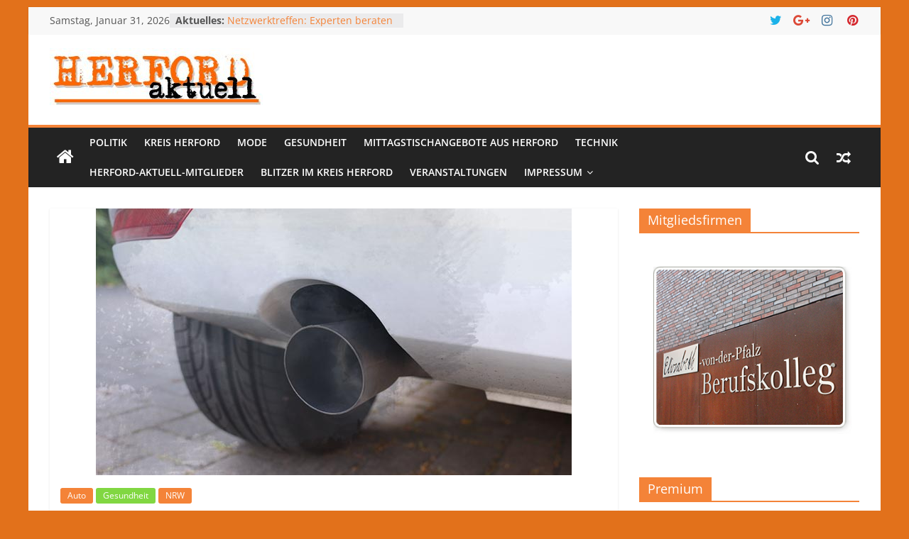

--- FILE ---
content_type: text/html; charset=UTF-8
request_url: https://herford-aktuell.app/diesel-fahrverbot-in-duesseldorf
body_size: 25401
content:
<!DOCTYPE html>
<html lang="de">
<head>
			<meta charset="UTF-8" />
		<meta name="viewport" content="width=device-width, initial-scale=1">
		<link rel="profile" href="http://gmpg.org/xfn/11" />
		<meta name='robots' content='index, follow, max-image-preview:large, max-snippet:-1, max-video-preview:-1' />

	<!-- This site is optimized with the Yoast SEO plugin v26.8 - https://yoast.com/product/yoast-seo-wordpress/ -->
	<title>Diesel Fahrverbot in Düsseldorf - Herford-aktuell</title>
	<link rel="canonical" href="https://herford-aktuell.app/diesel-fahrverbot-in-duesseldorf" />
	<meta property="og:locale" content="de_DE" />
	<meta property="og:type" content="article" />
	<meta property="og:title" content="Diesel Fahrverbot in Düsseldorf - Herford-aktuell" />
	<meta property="og:description" content="Diesel-Fahrverbote ab 2019 in Düsseldorf: Deutsche Umwelthilfe leitet Zwangsvollstreckungsverfahren für „Saubere Luft“ ein Diesel Fahrverbot in Düsseldorf Nordrhein-Westfalens Ministerpräsident Armin" />
	<meta property="og:url" content="https://herford-aktuell.app/diesel-fahrverbot-in-duesseldorf" />
	<meta property="og:site_name" content="Herford-aktuell" />
	<meta property="article:publisher" content="https://www.facebook.com/Herfordaktuell/" />
	<meta property="article:published_time" content="2018-06-21T10:54:10+00:00" />
	<meta property="og:image" content="https://herford-aktuell.app/wp-content/uploads/2018/06/Abgase_Kopie.jpg" />
	<meta property="og:image:width" content="670" />
	<meta property="og:image:height" content="376" />
	<meta property="og:image:type" content="image/jpeg" />
	<meta name="author" content="Redaktion" />
	<meta name="twitter:card" content="summary_large_image" />
	<meta name="twitter:creator" content="@Pierenkemper" />
	<meta name="twitter:site" content="@Pierenkemper" />
	<meta name="twitter:label1" content="Verfasst von" />
	<meta name="twitter:data1" content="Redaktion" />
	<meta name="twitter:label2" content="Geschätzte Lesezeit" />
	<meta name="twitter:data2" content="5 Minuten" />
	<script type="application/ld+json" class="yoast-schema-graph">{"@context":"https://schema.org","@graph":[{"@type":"Article","@id":"https://herford-aktuell.app/diesel-fahrverbot-in-duesseldorf#article","isPartOf":{"@id":"https://herford-aktuell.app/diesel-fahrverbot-in-duesseldorf"},"author":{"name":"Redaktion","@id":"https://herford-aktuell.app/#/schema/person/68130c099d3af3372f57f0c9c1510d29"},"headline":"Diesel Fahrverbot in Düsseldorf","datePublished":"2018-06-21T10:54:10+00:00","mainEntityOfPage":{"@id":"https://herford-aktuell.app/diesel-fahrverbot-in-duesseldorf"},"wordCount":1030,"commentCount":0,"publisher":{"@id":"https://herford-aktuell.app/#organization"},"image":{"@id":"https://herford-aktuell.app/diesel-fahrverbot-in-duesseldorf#primaryimage"},"thumbnailUrl":"https://herford-aktuell.app/wp-content/uploads/2018/06/Abgase_Kopie.jpg","articleSection":["Auto","Gesundheit","NRW"],"inLanguage":"de","potentialAction":[{"@type":"CommentAction","name":"Comment","target":["https://herford-aktuell.app/diesel-fahrverbot-in-duesseldorf#respond"]}]},{"@type":"WebPage","@id":"https://herford-aktuell.app/diesel-fahrverbot-in-duesseldorf","url":"https://herford-aktuell.app/diesel-fahrverbot-in-duesseldorf","name":"Diesel Fahrverbot in Düsseldorf - Herford-aktuell","isPartOf":{"@id":"https://herford-aktuell.app/#website"},"primaryImageOfPage":{"@id":"https://herford-aktuell.app/diesel-fahrverbot-in-duesseldorf#primaryimage"},"image":{"@id":"https://herford-aktuell.app/diesel-fahrverbot-in-duesseldorf#primaryimage"},"thumbnailUrl":"https://herford-aktuell.app/wp-content/uploads/2018/06/Abgase_Kopie.jpg","datePublished":"2018-06-21T10:54:10+00:00","breadcrumb":{"@id":"https://herford-aktuell.app/diesel-fahrverbot-in-duesseldorf#breadcrumb"},"inLanguage":"de","potentialAction":[{"@type":"ReadAction","target":["https://herford-aktuell.app/diesel-fahrverbot-in-duesseldorf"]}]},{"@type":"ImageObject","inLanguage":"de","@id":"https://herford-aktuell.app/diesel-fahrverbot-in-duesseldorf#primaryimage","url":"https://herford-aktuell.app/wp-content/uploads/2018/06/Abgase_Kopie.jpg","contentUrl":"https://herford-aktuell.app/wp-content/uploads/2018/06/Abgase_Kopie.jpg","width":670,"height":376,"caption":"Diesel Fahrverbot in Düsseldorf"},{"@type":"BreadcrumbList","@id":"https://herford-aktuell.app/diesel-fahrverbot-in-duesseldorf#breadcrumb","itemListElement":[{"@type":"ListItem","position":1,"name":"Startseite","item":"https://herford-aktuell.app/"},{"@type":"ListItem","position":2,"name":"Diesel Fahrverbot in Düsseldorf"}]},{"@type":"WebSite","@id":"https://herford-aktuell.app/#website","url":"https://herford-aktuell.app/","name":"Herford-aktuell","description":"Nachrichten und Kultur aus Herford und dem Kreis Herford - lokale Nachrichten und mehr aus Herford im Kreis Herford","publisher":{"@id":"https://herford-aktuell.app/#organization"},"potentialAction":[{"@type":"SearchAction","target":{"@type":"EntryPoint","urlTemplate":"https://herford-aktuell.app/?s={search_term_string}"},"query-input":{"@type":"PropertyValueSpecification","valueRequired":true,"valueName":"search_term_string"}}],"inLanguage":"de"},{"@type":"Organization","@id":"https://herford-aktuell.app/#organization","name":"Herford-aktuell","url":"https://herford-aktuell.app/","logo":{"@type":"ImageObject","inLanguage":"de","@id":"https://herford-aktuell.app/#/schema/logo/image/","url":"https://herford-aktuell.app/wp-content/uploads/2018/05/Ha_signet.jpg","contentUrl":"https://herford-aktuell.app/wp-content/uploads/2018/05/Ha_signet.jpg","width":85,"height":105,"caption":"Herford-aktuell"},"image":{"@id":"https://herford-aktuell.app/#/schema/logo/image/"},"sameAs":["https://www.facebook.com/Herfordaktuell/","https://x.com/Pierenkemper","https://www.pinterest.de/pierenkemper/","https://www.youtube.com/channel/UC2ESfeJH7gFo7HmqGk8nOOw/videos?view_as=subscriber"]},{"@type":"Person","@id":"https://herford-aktuell.app/#/schema/person/68130c099d3af3372f57f0c9c1510d29","name":"Redaktion","image":{"@type":"ImageObject","inLanguage":"de","@id":"https://herford-aktuell.app/#/schema/person/image/","url":"https://secure.gravatar.com/avatar/c7269c97333e2c274b72a6b563f9b695d31b4dcbd91b28d51acb2a5d1d7720b8?s=96&d=mm&r=g","contentUrl":"https://secure.gravatar.com/avatar/c7269c97333e2c274b72a6b563f9b695d31b4dcbd91b28d51acb2a5d1d7720b8?s=96&d=mm&r=g","caption":"Redaktion"},"sameAs":["http://www.web-regie.de"],"url":"https://herford-aktuell.app/author/redaktion"}]}</script>
	<!-- / Yoast SEO plugin. -->


<link rel="alternate" type="application/rss+xml" title="Herford-aktuell &raquo; Feed" href="https://herford-aktuell.app/feed" />
<link rel="alternate" type="application/rss+xml" title="Herford-aktuell &raquo; Kommentar-Feed" href="https://herford-aktuell.app/comments/feed" />
<link rel="alternate" type="text/calendar" title="Herford-aktuell &raquo; iCal Feed" href="https://herford-aktuell.app/events/?ical=1" />
<link rel="alternate" type="application/rss+xml" title="Herford-aktuell &raquo; Kommentar-Feed zu Diesel Fahrverbot in Düsseldorf" href="https://herford-aktuell.app/diesel-fahrverbot-in-duesseldorf/feed" />
<link rel="alternate" title="oEmbed (JSON)" type="application/json+oembed" href="https://herford-aktuell.app/wp-json/oembed/1.0/embed?url=https%3A%2F%2Fherford-aktuell.app%2Fdiesel-fahrverbot-in-duesseldorf" />
<link rel="alternate" title="oEmbed (XML)" type="text/xml+oembed" href="https://herford-aktuell.app/wp-json/oembed/1.0/embed?url=https%3A%2F%2Fherford-aktuell.app%2Fdiesel-fahrverbot-in-duesseldorf&#038;format=xml" />
<style id='wp-img-auto-sizes-contain-inline-css' type='text/css'>
img:is([sizes=auto i],[sizes^="auto," i]){contain-intrinsic-size:3000px 1500px}
/*# sourceURL=wp-img-auto-sizes-contain-inline-css */
</style>
<link rel='stylesheet' id='wp-block-library-css' href='https://herford-aktuell.app/wp-includes/css/dist/block-library/style.min.css?ver=6.9' type='text/css' media='all' />
<style id='global-styles-inline-css' type='text/css'>
:root{--wp--preset--aspect-ratio--square: 1;--wp--preset--aspect-ratio--4-3: 4/3;--wp--preset--aspect-ratio--3-4: 3/4;--wp--preset--aspect-ratio--3-2: 3/2;--wp--preset--aspect-ratio--2-3: 2/3;--wp--preset--aspect-ratio--16-9: 16/9;--wp--preset--aspect-ratio--9-16: 9/16;--wp--preset--color--black: #000000;--wp--preset--color--cyan-bluish-gray: #abb8c3;--wp--preset--color--white: #ffffff;--wp--preset--color--pale-pink: #f78da7;--wp--preset--color--vivid-red: #cf2e2e;--wp--preset--color--luminous-vivid-orange: #ff6900;--wp--preset--color--luminous-vivid-amber: #fcb900;--wp--preset--color--light-green-cyan: #7bdcb5;--wp--preset--color--vivid-green-cyan: #00d084;--wp--preset--color--pale-cyan-blue: #8ed1fc;--wp--preset--color--vivid-cyan-blue: #0693e3;--wp--preset--color--vivid-purple: #9b51e0;--wp--preset--gradient--vivid-cyan-blue-to-vivid-purple: linear-gradient(135deg,rgb(6,147,227) 0%,rgb(155,81,224) 100%);--wp--preset--gradient--light-green-cyan-to-vivid-green-cyan: linear-gradient(135deg,rgb(122,220,180) 0%,rgb(0,208,130) 100%);--wp--preset--gradient--luminous-vivid-amber-to-luminous-vivid-orange: linear-gradient(135deg,rgb(252,185,0) 0%,rgb(255,105,0) 100%);--wp--preset--gradient--luminous-vivid-orange-to-vivid-red: linear-gradient(135deg,rgb(255,105,0) 0%,rgb(207,46,46) 100%);--wp--preset--gradient--very-light-gray-to-cyan-bluish-gray: linear-gradient(135deg,rgb(238,238,238) 0%,rgb(169,184,195) 100%);--wp--preset--gradient--cool-to-warm-spectrum: linear-gradient(135deg,rgb(74,234,220) 0%,rgb(151,120,209) 20%,rgb(207,42,186) 40%,rgb(238,44,130) 60%,rgb(251,105,98) 80%,rgb(254,248,76) 100%);--wp--preset--gradient--blush-light-purple: linear-gradient(135deg,rgb(255,206,236) 0%,rgb(152,150,240) 100%);--wp--preset--gradient--blush-bordeaux: linear-gradient(135deg,rgb(254,205,165) 0%,rgb(254,45,45) 50%,rgb(107,0,62) 100%);--wp--preset--gradient--luminous-dusk: linear-gradient(135deg,rgb(255,203,112) 0%,rgb(199,81,192) 50%,rgb(65,88,208) 100%);--wp--preset--gradient--pale-ocean: linear-gradient(135deg,rgb(255,245,203) 0%,rgb(182,227,212) 50%,rgb(51,167,181) 100%);--wp--preset--gradient--electric-grass: linear-gradient(135deg,rgb(202,248,128) 0%,rgb(113,206,126) 100%);--wp--preset--gradient--midnight: linear-gradient(135deg,rgb(2,3,129) 0%,rgb(40,116,252) 100%);--wp--preset--font-size--small: 13px;--wp--preset--font-size--medium: 20px;--wp--preset--font-size--large: 36px;--wp--preset--font-size--x-large: 42px;--wp--preset--spacing--20: 0.44rem;--wp--preset--spacing--30: 0.67rem;--wp--preset--spacing--40: 1rem;--wp--preset--spacing--50: 1.5rem;--wp--preset--spacing--60: 2.25rem;--wp--preset--spacing--70: 3.38rem;--wp--preset--spacing--80: 5.06rem;--wp--preset--shadow--natural: 6px 6px 9px rgba(0, 0, 0, 0.2);--wp--preset--shadow--deep: 12px 12px 50px rgba(0, 0, 0, 0.4);--wp--preset--shadow--sharp: 6px 6px 0px rgba(0, 0, 0, 0.2);--wp--preset--shadow--outlined: 6px 6px 0px -3px rgb(255, 255, 255), 6px 6px rgb(0, 0, 0);--wp--preset--shadow--crisp: 6px 6px 0px rgb(0, 0, 0);}:where(.is-layout-flex){gap: 0.5em;}:where(.is-layout-grid){gap: 0.5em;}body .is-layout-flex{display: flex;}.is-layout-flex{flex-wrap: wrap;align-items: center;}.is-layout-flex > :is(*, div){margin: 0;}body .is-layout-grid{display: grid;}.is-layout-grid > :is(*, div){margin: 0;}:where(.wp-block-columns.is-layout-flex){gap: 2em;}:where(.wp-block-columns.is-layout-grid){gap: 2em;}:where(.wp-block-post-template.is-layout-flex){gap: 1.25em;}:where(.wp-block-post-template.is-layout-grid){gap: 1.25em;}.has-black-color{color: var(--wp--preset--color--black) !important;}.has-cyan-bluish-gray-color{color: var(--wp--preset--color--cyan-bluish-gray) !important;}.has-white-color{color: var(--wp--preset--color--white) !important;}.has-pale-pink-color{color: var(--wp--preset--color--pale-pink) !important;}.has-vivid-red-color{color: var(--wp--preset--color--vivid-red) !important;}.has-luminous-vivid-orange-color{color: var(--wp--preset--color--luminous-vivid-orange) !important;}.has-luminous-vivid-amber-color{color: var(--wp--preset--color--luminous-vivid-amber) !important;}.has-light-green-cyan-color{color: var(--wp--preset--color--light-green-cyan) !important;}.has-vivid-green-cyan-color{color: var(--wp--preset--color--vivid-green-cyan) !important;}.has-pale-cyan-blue-color{color: var(--wp--preset--color--pale-cyan-blue) !important;}.has-vivid-cyan-blue-color{color: var(--wp--preset--color--vivid-cyan-blue) !important;}.has-vivid-purple-color{color: var(--wp--preset--color--vivid-purple) !important;}.has-black-background-color{background-color: var(--wp--preset--color--black) !important;}.has-cyan-bluish-gray-background-color{background-color: var(--wp--preset--color--cyan-bluish-gray) !important;}.has-white-background-color{background-color: var(--wp--preset--color--white) !important;}.has-pale-pink-background-color{background-color: var(--wp--preset--color--pale-pink) !important;}.has-vivid-red-background-color{background-color: var(--wp--preset--color--vivid-red) !important;}.has-luminous-vivid-orange-background-color{background-color: var(--wp--preset--color--luminous-vivid-orange) !important;}.has-luminous-vivid-amber-background-color{background-color: var(--wp--preset--color--luminous-vivid-amber) !important;}.has-light-green-cyan-background-color{background-color: var(--wp--preset--color--light-green-cyan) !important;}.has-vivid-green-cyan-background-color{background-color: var(--wp--preset--color--vivid-green-cyan) !important;}.has-pale-cyan-blue-background-color{background-color: var(--wp--preset--color--pale-cyan-blue) !important;}.has-vivid-cyan-blue-background-color{background-color: var(--wp--preset--color--vivid-cyan-blue) !important;}.has-vivid-purple-background-color{background-color: var(--wp--preset--color--vivid-purple) !important;}.has-black-border-color{border-color: var(--wp--preset--color--black) !important;}.has-cyan-bluish-gray-border-color{border-color: var(--wp--preset--color--cyan-bluish-gray) !important;}.has-white-border-color{border-color: var(--wp--preset--color--white) !important;}.has-pale-pink-border-color{border-color: var(--wp--preset--color--pale-pink) !important;}.has-vivid-red-border-color{border-color: var(--wp--preset--color--vivid-red) !important;}.has-luminous-vivid-orange-border-color{border-color: var(--wp--preset--color--luminous-vivid-orange) !important;}.has-luminous-vivid-amber-border-color{border-color: var(--wp--preset--color--luminous-vivid-amber) !important;}.has-light-green-cyan-border-color{border-color: var(--wp--preset--color--light-green-cyan) !important;}.has-vivid-green-cyan-border-color{border-color: var(--wp--preset--color--vivid-green-cyan) !important;}.has-pale-cyan-blue-border-color{border-color: var(--wp--preset--color--pale-cyan-blue) !important;}.has-vivid-cyan-blue-border-color{border-color: var(--wp--preset--color--vivid-cyan-blue) !important;}.has-vivid-purple-border-color{border-color: var(--wp--preset--color--vivid-purple) !important;}.has-vivid-cyan-blue-to-vivid-purple-gradient-background{background: var(--wp--preset--gradient--vivid-cyan-blue-to-vivid-purple) !important;}.has-light-green-cyan-to-vivid-green-cyan-gradient-background{background: var(--wp--preset--gradient--light-green-cyan-to-vivid-green-cyan) !important;}.has-luminous-vivid-amber-to-luminous-vivid-orange-gradient-background{background: var(--wp--preset--gradient--luminous-vivid-amber-to-luminous-vivid-orange) !important;}.has-luminous-vivid-orange-to-vivid-red-gradient-background{background: var(--wp--preset--gradient--luminous-vivid-orange-to-vivid-red) !important;}.has-very-light-gray-to-cyan-bluish-gray-gradient-background{background: var(--wp--preset--gradient--very-light-gray-to-cyan-bluish-gray) !important;}.has-cool-to-warm-spectrum-gradient-background{background: var(--wp--preset--gradient--cool-to-warm-spectrum) !important;}.has-blush-light-purple-gradient-background{background: var(--wp--preset--gradient--blush-light-purple) !important;}.has-blush-bordeaux-gradient-background{background: var(--wp--preset--gradient--blush-bordeaux) !important;}.has-luminous-dusk-gradient-background{background: var(--wp--preset--gradient--luminous-dusk) !important;}.has-pale-ocean-gradient-background{background: var(--wp--preset--gradient--pale-ocean) !important;}.has-electric-grass-gradient-background{background: var(--wp--preset--gradient--electric-grass) !important;}.has-midnight-gradient-background{background: var(--wp--preset--gradient--midnight) !important;}.has-small-font-size{font-size: var(--wp--preset--font-size--small) !important;}.has-medium-font-size{font-size: var(--wp--preset--font-size--medium) !important;}.has-large-font-size{font-size: var(--wp--preset--font-size--large) !important;}.has-x-large-font-size{font-size: var(--wp--preset--font-size--x-large) !important;}
/*# sourceURL=global-styles-inline-css */
</style>

<style id='classic-theme-styles-inline-css' type='text/css'>
/*! This file is auto-generated */
.wp-block-button__link{color:#fff;background-color:#32373c;border-radius:9999px;box-shadow:none;text-decoration:none;padding:calc(.667em + 2px) calc(1.333em + 2px);font-size:1.125em}.wp-block-file__button{background:#32373c;color:#fff;text-decoration:none}
/*# sourceURL=/wp-includes/css/classic-themes.min.css */
</style>
<link rel='stylesheet' id='bst-styles-css' href='https://herford-aktuell.app/wp-content/plugins/bst-dsgvo-cookie/includes/css/style.css?ver=6.9' type='text/css' media='all' />
<link rel='stylesheet' id='bst-alert1-css-css' href='https://herford-aktuell.app/wp-content/plugins/bst-dsgvo-cookie/includes/css/bst-mesage.css?ver=6.9' type='text/css' media='all' />
<link rel='stylesheet' id='bst-alert2-css-css' href='https://herford-aktuell.app/wp-content/plugins/bst-dsgvo-cookie/includes/css/bst-mesage-flat-theme.css?ver=6.9' type='text/css' media='all' />
<link rel='stylesheet' id='dashicons-css' href='https://herford-aktuell.app/wp-includes/css/dashicons.min.css?ver=6.9' type='text/css' media='all' />
<link rel='stylesheet' id='everest-forms-general-css' href='https://herford-aktuell.app/wp-content/plugins/everest-forms/assets/css/everest-forms.css?ver=3.4.2.1' type='text/css' media='all' />
<link rel='stylesheet' id='jquery-intl-tel-input-css' href='https://herford-aktuell.app/wp-content/plugins/everest-forms/assets/css/intlTelInput.css?ver=3.4.2.1' type='text/css' media='all' />
<link rel='stylesheet' id='social-icons-general-css' href='//herford-aktuell.app/wp-content/plugins/social-icons/assets/css/social-icons.css?ver=1.7.4' type='text/css' media='all' />
<link rel='stylesheet' id='colormag_style-css' href='https://herford-aktuell.app/wp-content/themes/colormag/style.css?ver=2.1.5' type='text/css' media='all' />
<style id='colormag_style-inline-css' type='text/css'>
.colormag-button,blockquote,button,input[type=reset],input[type=button],input[type=submit],#masthead.colormag-header-clean #site-navigation.main-small-navigation .menu-toggle,.fa.search-top:hover,#masthead.colormag-header-classic #site-navigation.main-small-navigation .menu-toggle,.main-navigation ul li.focus > a,#masthead.colormag-header-classic .main-navigation ul ul.sub-menu li.focus > a,.home-icon.front_page_on,.main-navigation a:hover,.main-navigation ul li ul li a:hover,.main-navigation ul li ul li:hover>a,.main-navigation ul li.current-menu-ancestor>a,.main-navigation ul li.current-menu-item ul li a:hover,.main-navigation ul li.current-menu-item>a,.main-navigation ul li.current_page_ancestor>a,.main-navigation ul li.current_page_item>a,.main-navigation ul li:hover>a,.main-small-navigation li a:hover,.site-header .menu-toggle:hover,#masthead.colormag-header-classic .main-navigation ul ul.sub-menu li:hover > a,#masthead.colormag-header-classic .main-navigation ul ul.sub-menu li.current-menu-ancestor > a,#masthead.colormag-header-classic .main-navigation ul ul.sub-menu li.current-menu-item > a,#masthead .main-small-navigation li:hover > a,#masthead .main-small-navigation li.current-page-ancestor > a,#masthead .main-small-navigation li.current-menu-ancestor > a,#masthead .main-small-navigation li.current-page-item > a,#masthead .main-small-navigation li.current-menu-item > a,.main-small-navigation .current-menu-item>a,.main-small-navigation .current_page_item > a,.promo-button-area a:hover,#content .wp-pagenavi .current,#content .wp-pagenavi a:hover,.format-link .entry-content a,.pagination span,.comments-area .comment-author-link span,#secondary .widget-title span,.footer-widgets-area .widget-title span,.colormag-footer--classic .footer-widgets-area .widget-title span::before,.advertisement_above_footer .widget-title span,#content .post .article-content .above-entry-meta .cat-links a,.page-header .page-title span,.entry-meta .post-format i,.more-link,.no-post-thumbnail,.widget_featured_slider .slide-content .above-entry-meta .cat-links a,.widget_highlighted_posts .article-content .above-entry-meta .cat-links a,.widget_featured_posts .article-content .above-entry-meta .cat-links a,.widget_featured_posts .widget-title span,.widget_slider_area .widget-title span,.widget_beside_slider .widget-title span,.wp-block-quote,.wp-block-quote.is-style-large,.wp-block-quote.has-text-align-right{background-color:#f48338;}#site-title a,.next a:hover,.previous a:hover,.social-links i.fa:hover,a,#masthead.colormag-header-clean .social-links li:hover i.fa,#masthead.colormag-header-classic .social-links li:hover i.fa,#masthead.colormag-header-clean .breaking-news .newsticker a:hover,#masthead.colormag-header-classic .breaking-news .newsticker a:hover,#masthead.colormag-header-classic #site-navigation .fa.search-top:hover,#masthead.colormag-header-classic #site-navigation.main-navigation .random-post a:hover .fa-random,.dark-skin #masthead.colormag-header-classic #site-navigation.main-navigation .home-icon:hover .fa,#masthead .main-small-navigation li:hover > .sub-toggle i,.better-responsive-menu #masthead .main-small-navigation .sub-toggle.active .fa,#masthead.colormag-header-classic .main-navigation .home-icon a:hover .fa,.pagination a span:hover,#content .comments-area a.comment-edit-link:hover,#content .comments-area a.comment-permalink:hover,#content .comments-area article header cite a:hover,.comments-area .comment-author-link a:hover,.comment .comment-reply-link:hover,.nav-next a,.nav-previous a,.footer-widgets-area a:hover,a#scroll-up i,#content .post .article-content .entry-title a:hover,.entry-meta .byline i,.entry-meta .cat-links i,.entry-meta a,.post .entry-title a:hover,.search .entry-title a:hover,.entry-meta .comments-link a:hover,.entry-meta .edit-link a:hover,.entry-meta .posted-on a:hover,.entry-meta .tag-links a:hover,.single #content .tags a:hover,.post-box .entry-meta .cat-links a:hover,.post-box .entry-meta .posted-on a:hover,.post.post-box .entry-title a:hover,.widget_featured_slider .slide-content .below-entry-meta .byline a:hover,.widget_featured_slider .slide-content .below-entry-meta .comments a:hover,.widget_featured_slider .slide-content .below-entry-meta .posted-on a:hover,.widget_featured_slider .slide-content .entry-title a:hover,.byline a:hover,.comments a:hover,.edit-link a:hover,.posted-on a:hover,.tag-links a:hover,.widget_highlighted_posts .article-content .below-entry-meta .byline a:hover,.widget_highlighted_posts .article-content .below-entry-meta .comments a:hover,.widget_highlighted_posts .article-content .below-entry-meta .posted-on a:hover,.widget_highlighted_posts .article-content .entry-title a:hover,.widget_featured_posts .article-content .entry-title a:hover,.related-posts-main-title .fa,.single-related-posts .article-content .entry-title a:hover, .colormag-header-classic .main-navigation ul li:hover > a{color:#f48338;}#site-navigation{border-top-color:#f48338;}#masthead.colormag-header-classic .main-navigation ul ul.sub-menu li:hover,#masthead.colormag-header-classic .main-navigation ul ul.sub-menu li.current-menu-ancestor,#masthead.colormag-header-classic .main-navigation ul ul.sub-menu li.current-menu-item,#masthead.colormag-header-classic #site-navigation .menu-toggle,#masthead.colormag-header-classic #site-navigation .menu-toggle:hover,#masthead.colormag-header-classic .main-navigation ul > li:hover > a,#masthead.colormag-header-classic .main-navigation ul > li.current-menu-item > a,#masthead.colormag-header-classic .main-navigation ul > li.current-menu-ancestor > a,#masthead.colormag-header-classic .main-navigation ul li.focus > a,.promo-button-area a:hover,.pagination a span:hover{border-color:#f48338;}#secondary .widget-title,.footer-widgets-area .widget-title,.advertisement_above_footer .widget-title,.page-header .page-title,.widget_featured_posts .widget-title,.widget_slider_area .widget-title,.widget_beside_slider .widget-title{border-bottom-color:#f48338;}@media (max-width:768px){.better-responsive-menu .sub-toggle{background-color:#d6651a;}}
/*# sourceURL=colormag_style-inline-css */
</style>
<link rel='stylesheet' id='colormag-featured-image-popup-css-css' href='https://herford-aktuell.app/wp-content/themes/colormag/js/magnific-popup/magnific-popup.min.css?ver=2.1.5' type='text/css' media='all' />
<link rel='stylesheet' id='colormag-fontawesome-css' href='https://herford-aktuell.app/wp-content/themes/colormag/fontawesome/css/font-awesome.min.css?ver=2.1.5' type='text/css' media='all' />
<link rel='stylesheet' id='a-z-listing-css' href='https://herford-aktuell.app/wp-content/plugins/a-z-listing/css/a-z-listing-default.css?ver=4.3.1' type='text/css' media='all' />
<link rel='stylesheet' id='jquery-lazyloadxt-spinner-css-css' href='//herford-aktuell.app/wp-content/plugins/a3-lazy-load/assets/css/jquery.lazyloadxt.spinner.css?ver=6.9' type='text/css' media='all' />
<link rel="stylesheet" type="text/css" href="https://herford-aktuell.app/wp-content/plugins/smart-slider-3/Public/SmartSlider3/Application/Frontend/Assets/dist/smartslider.min.css?ver=667fb12b" media="all">
<link rel="stylesheet" type="text/css" href="https://fonts.googleapis.com/css?display=swap&amp;family=Roboto%3A300%2C400" media="all">
<style data-related="n2-ss-3">div#n2-ss-3 .n2-ss-slider-1{display:grid;position:relative;}div#n2-ss-3 .n2-ss-slider-2{display:grid;position:relative;overflow:hidden;padding:0px 0px 0px 0px;border:0px solid RGBA(62,62,62,1);border-radius:0px;background-clip:padding-box;background-repeat:repeat;background-position:50% 50%;background-size:cover;background-attachment:scroll;z-index:1;}div#n2-ss-3:not(.n2-ss-loaded) .n2-ss-slider-2{background-image:none !important;}div#n2-ss-3 .n2-ss-slider-3{display:grid;grid-template-areas:'cover';position:relative;overflow:hidden;z-index:10;}div#n2-ss-3 .n2-ss-slider-3 > *{grid-area:cover;}div#n2-ss-3 .n2-ss-slide-backgrounds,div#n2-ss-3 .n2-ss-slider-3 > .n2-ss-divider{position:relative;}div#n2-ss-3 .n2-ss-slide-backgrounds{z-index:10;}div#n2-ss-3 .n2-ss-slide-backgrounds > *{overflow:hidden;}div#n2-ss-3 .n2-ss-slide-background{transform:translateX(-100000px);}div#n2-ss-3 .n2-ss-slider-4{place-self:center;position:relative;width:100%;height:100%;z-index:20;display:grid;grid-template-areas:'slide';}div#n2-ss-3 .n2-ss-slider-4 > *{grid-area:slide;}div#n2-ss-3.n2-ss-full-page--constrain-ratio .n2-ss-slider-4{height:auto;}div#n2-ss-3 .n2-ss-slide{display:grid;place-items:center;grid-auto-columns:100%;position:relative;z-index:20;-webkit-backface-visibility:hidden;transform:translateX(-100000px);}div#n2-ss-3 .n2-ss-slide{perspective:1500px;}div#n2-ss-3 .n2-ss-slide-active{z-index:21;}.n2-ss-background-animation{position:absolute;top:0;left:0;width:100%;height:100%;z-index:3;}div#n2-ss-3 .n2-ss-button-container,div#n2-ss-3 .n2-ss-button-container a{display:block;}div#n2-ss-3 .n2-ss-button-container--non-full-width,div#n2-ss-3 .n2-ss-button-container--non-full-width a{display:inline-block;}div#n2-ss-3 .n2-ss-button-container.n2-ss-nowrap{white-space:nowrap;}div#n2-ss-3 .n2-ss-button-container a div{display:inline;font-size:inherit;text-decoration:inherit;color:inherit;line-height:inherit;font-family:inherit;font-weight:inherit;}div#n2-ss-3 .n2-ss-button-container a > div{display:inline-flex;align-items:center;vertical-align:top;}div#n2-ss-3 .n2-ss-button-container span{font-size:100%;vertical-align:baseline;}div#n2-ss-3 .n2-ss-button-container a[data-iconplacement="left"] span{margin-right:0.3em;}div#n2-ss-3 .n2-ss-button-container a[data-iconplacement="right"] span{margin-left:0.3em;}div#n2-ss-3 .n2-ss-background-animation{position:absolute;top:0;left:0;width:100%;height:100%;z-index:3;}div#n2-ss-3 .n2-ss-background-animation .n2-ss-slide-background{z-index:auto;}div#n2-ss-3 .n2-bganim-side{position:absolute;left:0;top:0;overflow:hidden;background:RGBA(51,51,51,1);}div#n2-ss-3 .n2-bganim-tile-overlay-colored{z-index:100000;background:RGBA(51,51,51,1);}div#n2-ss-3 .n2-font-1a7f5ed23c7fb336c5040a6b4265ed95-link a{font-family: 'Roboto','Arial';color: #ffffff;font-size:87.5%;text-shadow: none;line-height: 1.5;font-weight: normal;font-style: normal;text-decoration: none;text-align: center;letter-spacing: normal;word-spacing: normal;text-transform: none;}div#n2-ss-3 .n2-style-55d165c1c2fdada96923c104166f1f7f-heading{background: #5cba3c;opacity:1;padding:10px 30px 10px 30px ;box-shadow: none;border: 0px solid RGBA(0,0,0,1);border-radius:0px;}div#n2-ss-3 .n2-ss-slide-limiter{max-width:320px;}div#n2-ss-3 .n-uc-m6stnxmOYda2{padding:0px 0px 0px 0px}div#n2-ss-3 .n-uc-6S6jhfVRaMWh{padding:0px 0px 0px 0px}div#n2-ss-3 .n-uc-Is3mDYsbypoq-inner{padding:10px 10px 10px 10px;justify-content:center}div#n2-ss-3 .n-uc-Is3mDYsbypoq{max-width: 130px}div#n2-ss-3 .n-uc-GxJyq2R37B5r-inner{padding:10px 10px 10px 10px}div#n2-ss-3 .n-uc-GxJyq2R37B5r-inner > .n2-ss-layer-row-inner{width:calc(100% + 21px);margin:-10px;flex-wrap:nowrap;}div#n2-ss-3 .n-uc-GxJyq2R37B5r-inner > .n2-ss-layer-row-inner > .n2-ss-layer[data-sstype="col"]{margin:10px}div#n2-ss-3 .n-uc-fYlRYZ4iPp1M-inner{padding:10px 10px 10px 10px;justify-content:flex-start}div#n2-ss-3 .n-uc-fYlRYZ4iPp1M{width:20%}div#n2-ss-3 .n-uc-i4p8H8ZN9DnZ-inner{padding:10px 10px 10px 10px;justify-content:flex-start}div#n2-ss-3 .n-uc-i4p8H8ZN9DnZ{width:60%}div#n2-ss-3 .n-uc-1CR9w7xSXMo1-inner{padding:10px 10px 10px 10px;justify-content:flex-start}div#n2-ss-3 .n-uc-1CR9w7xSXMo1{width:20%}div#n2-ss-3 .n-uc-fLrN76ps4kt1{padding:0px 0px 0px 0px}div#n2-ss-3 .n-uc-0rSvZ1IwYOto{padding:0px 0px 0px 0px}@media (min-width: 1200px){div#n2-ss-3 [data-hide-desktopportrait="1"]{display: none !important;}}@media (orientation: landscape) and (max-width: 1199px) and (min-width: 901px),(orientation: portrait) and (max-width: 1199px) and (min-width: 701px){div#n2-ss-3 .n-uc-GxJyq2R37B5r-inner > .n2-ss-layer-row-inner{flex-wrap:nowrap;}div#n2-ss-3 .n-uc-fYlRYZ4iPp1M{width:20%}div#n2-ss-3 .n-uc-i4p8H8ZN9DnZ{width:60%}div#n2-ss-3 .n-uc-1CR9w7xSXMo1{width:20%}div#n2-ss-3 [data-hide-tabletportrait="1"]{display: none !important;}}@media (orientation: landscape) and (max-width: 900px),(orientation: portrait) and (max-width: 700px){div#n2-ss-3 .n-uc-GxJyq2R37B5r-inner > .n2-ss-layer-row-inner{flex-wrap:wrap;}div#n2-ss-3 .n-uc-fYlRYZ4iPp1M{width:calc(100% - 20px)}div#n2-ss-3 .n-uc-i4p8H8ZN9DnZ{width:calc(100% - 20px)}div#n2-ss-3 .n-uc-1CR9w7xSXMo1{width:calc(100% - 20px)}div#n2-ss-3 [data-hide-mobileportrait="1"]{display: none !important;}}</style>
<script>(function(){this._N2=this._N2||{_r:[],_d:[],r:function(){this._r.push(arguments)},d:function(){this._d.push(arguments)}}}).call(window);</script><script src="https://herford-aktuell.app/wp-content/plugins/smart-slider-3/Public/SmartSlider3/Application/Frontend/Assets/dist/n2.min.js?ver=667fb12b" defer async></script>
<script src="https://herford-aktuell.app/wp-content/plugins/smart-slider-3/Public/SmartSlider3/Application/Frontend/Assets/dist/smartslider-frontend.min.js?ver=667fb12b" defer async></script>
<script src="https://herford-aktuell.app/wp-content/plugins/smart-slider-3/Public/SmartSlider3/Slider/SliderType/Simple/Assets/dist/ss-simple.min.js?ver=667fb12b" defer async></script>
<script src="https://herford-aktuell.app/wp-content/plugins/smart-slider-3/Public/SmartSlider3/Slider/SliderType/Simple/Assets/dist/smartslider-backgroundanimation.min.js?ver=667fb12b" defer async></script>
<script>_N2.r('documentReady',function(){_N2.r(["documentReady","smartslider-frontend","smartslider-backgroundanimation","ss-simple"],function(){new _N2.SmartSliderSimple('n2-ss-3',{"admin":false,"background.video.mobile":1,"loadingTime":2000,"alias":{"id":0,"smoothScroll":0,"slideSwitch":0,"scroll":1},"align":"normal","isDelayed":0,"responsive":{"mediaQueries":{"all":false,"desktopportrait":["(min-width: 1200px)"],"tabletportrait":["(orientation: landscape) and (max-width: 1199px) and (min-width: 901px)","(orientation: portrait) and (max-width: 1199px) and (min-width: 701px)"],"mobileportrait":["(orientation: landscape) and (max-width: 900px)","(orientation: portrait) and (max-width: 700px)"]},"base":{"slideOuterWidth":300,"slideOuterHeight":310,"sliderWidth":300,"sliderHeight":310,"slideWidth":300,"slideHeight":310},"hideOn":{"desktopLandscape":false,"desktopPortrait":false,"tabletLandscape":false,"tabletPortrait":false,"mobileLandscape":false,"mobilePortrait":false},"onResizeEnabled":true,"type":"fullwidth","sliderHeightBasedOn":"real","focusUser":1,"focusEdge":"auto","breakpoints":[{"device":"tabletPortrait","type":"max-screen-width","portraitWidth":1199,"landscapeWidth":1199},{"device":"mobilePortrait","type":"max-screen-width","portraitWidth":700,"landscapeWidth":900}],"enabledDevices":{"desktopLandscape":0,"desktopPortrait":1,"tabletLandscape":0,"tabletPortrait":1,"mobileLandscape":0,"mobilePortrait":1},"sizes":{"desktopPortrait":{"width":300,"height":310,"max":3000,"min":300},"tabletPortrait":{"width":300,"height":310,"customHeight":false,"max":1199,"min":300},"mobilePortrait":{"width":300,"height":310,"customHeight":false,"max":900,"min":300}},"overflowHiddenPage":0,"focus":{"offsetTop":"#wpadminbar","offsetBottom":""}},"controls":{"mousewheel":0,"touch":"horizontal","keyboard":1,"blockCarouselInteraction":1},"playWhenVisible":1,"playWhenVisibleAt":0.5,"lazyLoad":0,"lazyLoadNeighbor":0,"blockrightclick":0,"maintainSession":0,"autoplay":{"enabled":1,"start":1,"duration":8000,"autoplayLoop":1,"allowReStart":0,"pause":{"click":1,"mouse":"0","mediaStarted":1},"resume":{"click":0,"mouse":0,"mediaEnded":1,"slidechanged":0},"interval":1,"intervalModifier":"loop","intervalSlide":"current"},"perspective":1500,"layerMode":{"playOnce":0,"playFirstLayer":1,"mode":"skippable","inAnimation":"mainInEnd"},"bgAnimations":{"global":[{"type":"Flat","tiles":{"delay":0,"sequence":"ForwardDiagonal"},"main":{"type":"both","duration":1,"zIndex":2,"current":{"ease":"easeOutCubic","opacity":0}}}],"color":"RGBA(51,51,51,1)","speed":"normal"},"mainanimation":{"type":"fade","duration":800,"delay":0,"ease":"easeOutQuad","shiftedBackgroundAnimation":0},"carousel":1,"initCallbacks":function(){}})})});</script><script type="text/javascript" async src="https://herford-aktuell.app/wp-content/plugins/burst-statistics/helpers/timeme/timeme.min.js?ver=1.7.2" id="burst-timeme-js"></script>
<script type="text/javascript" id="burst-js-extra">
/* <![CDATA[ */
var burst = {"cookie_retention_days":"30","beacon_url":"https://herford-aktuell.app/wp-content/plugins/burst-statistics/endpoint.php","options":{"beacon_enabled":1,"enable_cookieless_tracking":0,"enable_turbo_mode":0,"do_not_track":0,"track_url_change":0},"goals":[],"goals_script_url":"https://herford-aktuell.app/wp-content/plugins/burst-statistics//assets/js/build/burst-goals.js?v=1.7.2"};
//# sourceURL=burst-js-extra
/* ]]> */
</script>
<script type="text/javascript" async src="https://herford-aktuell.app/wp-content/plugins/burst-statistics/assets/js/build/burst.min.js?ver=1.7.2" id="burst-js"></script>
<script type="text/javascript" src="https://herford-aktuell.app/wp-includes/js/jquery/jquery.min.js?ver=3.7.1" id="jquery-core-js"></script>
<script type="text/javascript" src="https://herford-aktuell.app/wp-includes/js/jquery/jquery-migrate.min.js?ver=3.4.1" id="jquery-migrate-js"></script>
<link rel="https://api.w.org/" href="https://herford-aktuell.app/wp-json/" /><link rel="alternate" title="JSON" type="application/json" href="https://herford-aktuell.app/wp-json/wp/v2/posts/1601" /><link rel="EditURI" type="application/rsd+xml" title="RSD" href="https://herford-aktuell.app/xmlrpc.php?rsd" />
<meta name="generator" content="WordPress 6.9" />
<meta name="generator" content="Everest Forms 3.4.2.1" />
<link rel='shortlink' href='https://herford-aktuell.app/?p=1601' />
<meta name="tec-api-version" content="v1"><meta name="tec-api-origin" content="https://herford-aktuell.app"><link rel="alternate" href="https://herford-aktuell.app/wp-json/tribe/events/v1/" /><script async src="https://www.googletagmanager.com/gtag/js?id=UA-120223136-1"></script><script>
				window.dataLayer = window.dataLayer || [];
				function gtag(){dataLayer.push(arguments);}
				gtag('js', new Date());gtag('config', 'UA-120223136-1', {"anonymize_ip":true,"allow_display_features":false,"link_attribution":false});</script><link rel="pingback" href="https://herford-aktuell.app/xmlrpc.php"><style type="text/css" id="custom-background-css">
body.custom-background { background-color: #e2711b; }
</style>
	<link rel="canonical" href="https://herford-aktuell.app/diesel-fahrverbot-in-duesseldorf" />
<meta name="description" content="Diesel-Fahrverbote ab 2019 in Düsseldorf: Deutsche Umwelthilfe leitet Zwangsvollstreckungsverfahren für „Saubere Luft“ ein Diesel Fahrverbot in Düsseldorf Nordrhein-Westfalens Ministerpräsident Armin Laschet ignoriert weiterhin das Urteil des Bundesverwaltungsgerichts zur Einhaltung der Luftqualitätswerte  ..." /><meta name="title" content="Diesel Fahrverbot in Düsseldorf - Herford-aktuell" /><link rel="icon" href="https://herford-aktuell.app/wp-content/uploads/2018/05/Ha_signet.jpg" sizes="32x32" />
<link rel="icon" href="https://herford-aktuell.app/wp-content/uploads/2018/05/Ha_signet.jpg" sizes="192x192" />
<link rel="apple-touch-icon" href="https://herford-aktuell.app/wp-content/uploads/2018/05/Ha_signet.jpg" />
<meta name="msapplication-TileImage" content="https://herford-aktuell.app/wp-content/uploads/2018/05/Ha_signet.jpg" />
<!--WPMS Google Analytics classic tracking js code - https://wordpress.org/plugins/wp-meta-seo/ -->
<script type="text/javascript">
    var _gaq = _gaq || [];
    _gaq.push(['_setAccount', 'UA-55175478-1']);
    _gaq.push(['_trackPageview']);

    (function () {
        var ga = document.createElement('script');
        ga.type = 'text/javascript';
        ga.async = true;
        if ('https:' === document.location.protocol) {
            ga.src = 'https://ssl.google-analytics.com/ga.js';
        } else {
            ga.src = 'http://www.google-analytics.com/ga.js';
        }
        var s = document.getElementsByTagName('script')[0];
        s.parentNode.insertBefore(ga, s);
    })();
</script>
<!--End WPMS Google Analytics classic tracking js code-->                                        <link rel='stylesheet' id='mediaelement-css' href='https://herford-aktuell.app/wp-includes/js/mediaelement/mediaelementplayer-legacy.min.css?ver=4.2.17' type='text/css' media='all' />
<link rel='stylesheet' id='wp-mediaelement-css' href='https://herford-aktuell.app/wp-includes/js/mediaelement/wp-mediaelement.min.css?ver=6.9' type='text/css' media='all' />
</head>

<body class="wp-singular post-template-default single single-post postid-1601 single-format-standard custom-background wp-custom-logo wp-embed-responsive wp-theme-colormag everest-forms-no-js tribe-no-js right-sidebar box-layout better-responsive-menu">

		<div id="page" class="hfeed site">
				<a class="skip-link screen-reader-text" href="#main">Zum Inhalt springen</a>
				<header id="masthead" class="site-header clearfix ">
				<div id="header-text-nav-container" class="clearfix">
		
			<div class="news-bar">
				<div class="inner-wrap">
					<div class="tg-news-bar__one">
						
		<div class="date-in-header">
			Samstag, Januar 31, 2026		</div>

		
		<div class="breaking-news">
			<strong class="breaking-news-latest">Aktuelles: </strong>

			<ul class="newsticker">
									<li>
						<a href="https://herford-aktuell.app/netzwerktreffen-experten-beraten-zum-kinderschutz" title="Netzwerktreffen: Experten beraten zum Kinderschutz">
							Netzwerktreffen: Experten beraten zum Kinderschutz						</a>
					</li>
									<li>
						<a href="https://herford-aktuell.app/berufliche-um-orientierung-in-der-vhs" title="Berufliche (Um-)Orientierung in der vhs">
							Berufliche (Um-)Orientierung in der vhs						</a>
					</li>
									<li>
						<a href="https://herford-aktuell.app/gruene-jugend-waehlt-neuen-vorstand" title="Grüne Jugend wählt neuen Vorstand">
							Grüne Jugend wählt neuen Vorstand						</a>
					</li>
									<li>
						<a href="https://herford-aktuell.app/markt-der-moeglichkeiten" title="Markt der Möglichkeiten">
							Markt der Möglichkeiten						</a>
					</li>
									<li>
						<a href="https://herford-aktuell.app/das-erste-stationaere-hospiz-im-kreis-herford" title="das erste stationäre Hospiz im Kreis">
							das erste stationäre Hospiz im Kreis						</a>
					</li>
							</ul>
		</div>

							</div>

					<div class="tg-news-bar__two">
						
		<div class="social-links">
			<ul>
				<li><a href="#" target="_blank"><i class="fa fa-twitter"></i></a></li><li><a href="#" ><i class="fa fa-google-plus"></i></a></li><li><a href="#" ><i class="fa fa-instagram"></i></a></li><li><a href="#" ><i class="fa fa-pinterest"></i></a></li>			</ul>
		</div><!-- .social-links -->
							</div>
				</div>
			</div>

			
		<div class="inner-wrap">
			<div id="header-text-nav-wrap" class="clearfix">

				<div id="header-left-section">
											<div id="header-logo-image">
							<a href="https://herford-aktuell.app/" class="custom-logo-link" rel="home"><img width="300" height="83" src="https://herford-aktuell.app/wp-content/uploads/2018/05/cropped-Herford_aktuell_300.jpg" class="custom-logo" alt="Herford-aktuell" decoding="async" /></a>						</div><!-- #header-logo-image -->
						
					<div id="header-text" class="screen-reader-text">
													<h3 id="site-title">
								<a href="https://herford-aktuell.app/" title="Herford-aktuell" rel="home">Herford-aktuell</a>
							</h3>
						
													<p id="site-description">
								Nachrichten und Kultur aus Herford und dem Kreis Herford &#8211; lokale Nachrichten und mehr aus Herford im Kreis Herford							</p><!-- #site-description -->
											</div><!-- #header-text -->
				</div><!-- #header-left-section -->

				<div id="header-right-section">
											<div id="header-right-sidebar" class="clearfix">
													</div>
										</div><!-- #header-right-section -->

			</div><!-- #header-text-nav-wrap -->
		</div><!-- .inner-wrap -->

		
		<nav id="site-navigation" class="main-navigation clearfix" role="navigation">
			<div class="inner-wrap clearfix">
				
					<div class="home-icon">
						<a href="https://herford-aktuell.app/"
						   title="Herford-aktuell"
						>
							<i class="fa fa-home"></i>
						</a>
					</div>
				
									<div class="search-random-icons-container">
						
		<div class="random-post">
							<a href="https://herford-aktuell.app/tag-der-offenen-tuer-am-elisabeth-von-der-pfalz-berufskolleg" title="Sieh dir einen zufälligen Beitrag an">
					<i class="fa fa-random"></i>
				</a>
					</div>

									<div class="top-search-wrap">
								<i class="fa fa-search search-top"></i>
								<div class="search-form-top">
									
<form action="https://herford-aktuell.app/" class="search-form searchform clearfix" method="get" role="search">

	<div class="search-wrap">
		<input type="search"
		       class="s field"
		       name="s"
		       value=""
		       placeholder="Suchen"
		/>

		<button class="search-icon" type="submit"></button>
	</div>

</form><!-- .searchform -->
								</div>
							</div>
											</div>
				
				<p class="menu-toggle"></p>
				<div class="menu-primary-container"><ul id="menu-primary" class="menu"><li id="menu-item-368" class="menu-item menu-item-type-taxonomy menu-item-object-category menu-item-368"><a href="https://herford-aktuell.app/category/politik">Politik</a></li>
<li id="menu-item-1276" class="menu-item menu-item-type-taxonomy menu-item-object-category menu-item-1276"><a href="https://herford-aktuell.app/category/kreis-herford">Kreis Herford</a></li>
<li id="menu-item-291" class="menu-item menu-item-type-taxonomy menu-item-object-category menu-item-291"><a href="https://herford-aktuell.app/category/mode">Mode</a></li>
<li id="menu-item-292" class="menu-item menu-item-type-taxonomy menu-item-object-category current-post-ancestor current-menu-parent current-post-parent menu-item-292"><a href="https://herford-aktuell.app/category/gesundheit">Gesundheit</a></li>
<li id="menu-item-4089" class="menu-item menu-item-type-post_type menu-item-object-page menu-item-4089"><a href="https://herford-aktuell.app/mittagstischangebote">Mittagstischangebote aus Herford</a></li>
<li id="menu-item-290" class="menu-item menu-item-type-taxonomy menu-item-object-category menu-item-290"><a href="https://herford-aktuell.app/category/technologie">Technik</a></li>
<li id="menu-item-692" class="menu-item menu-item-type-post_type menu-item-object-page menu-item-692"><a href="https://herford-aktuell.app/sample-page/die-herford-aktuell-mitglieder-von-a-bis-z">Herford-aktuell-Mitglieder</a></li>
<li id="menu-item-4400" class="menu-item menu-item-type-post_type menu-item-object-post menu-item-4400"><a href="https://herford-aktuell.app/blitzer-im-kreis-herford">Blitzer im Kreis Herford</a></li>
<li id="menu-item-2165" class="menu-item menu-item-type-taxonomy menu-item-object-tribe_events_cat menu-item-2165"><a href="https://herford-aktuell.app/events/kategorie/veranstaltungen">Veranstaltungen</a></li>
<li id="menu-item-4095" class="menu-item menu-item-type-post_type menu-item-object-page menu-item-has-children menu-item-4095"><a href="https://herford-aktuell.app/impressum">Impressum</a>
<ul class="sub-menu">
	<li id="menu-item-4096" class="menu-item menu-item-type-post_type menu-item-object-page menu-item-privacy-policy menu-item-4096"><a rel="privacy-policy" href="https://herford-aktuell.app/impressum/datenschutz">Datenschutz bei Herford-aktuell</a></li>
</ul>
</li>
</ul></div>
			</div>
		</nav>

				</div><!-- #header-text-nav-container -->
				</header><!-- #masthead -->
				<div id="main" class="clearfix">
				<div class="inner-wrap clearfix">
		
	<div id="primary">
		<div id="content" class="clearfix">

			
<article id="post-1601" class="post-1601 post type-post status-publish format-standard has-post-thumbnail hentry category-auto category-gesundheit category-nrw">
	
				<div class="featured-image">
									<a href="https://herford-aktuell.app/wp-content/uploads/2018/06/Abgase_Kopie.jpg" class="image-popup"><img width="670" height="376" src="//herford-aktuell.app/wp-content/plugins/a3-lazy-load/assets/images/lazy_placeholder.gif" data-lazy-type="image" data-src="https://herford-aktuell.app/wp-content/uploads/2018/06/Abgase_Kopie.jpg" class="lazy lazy-hidden attachment-colormag-featured-image size-colormag-featured-image wp-post-image" alt="Diesel Fahrverbot in Düsseldorf" decoding="async" fetchpriority="high" srcset="" data-srcset="https://herford-aktuell.app/wp-content/uploads/2018/06/Abgase_Kopie.jpg 670w, https://herford-aktuell.app/wp-content/uploads/2018/06/Abgase_Kopie-300x168.jpg 300w" sizes="(max-width: 670px) 100vw, 670px" /><noscript><img width="670" height="376" src="https://herford-aktuell.app/wp-content/uploads/2018/06/Abgase_Kopie.jpg" class="attachment-colormag-featured-image size-colormag-featured-image wp-post-image" alt="Diesel Fahrverbot in Düsseldorf" decoding="async" fetchpriority="high" srcset="https://herford-aktuell.app/wp-content/uploads/2018/06/Abgase_Kopie.jpg 670w, https://herford-aktuell.app/wp-content/uploads/2018/06/Abgase_Kopie-300x168.jpg 300w" sizes="(max-width: 670px) 100vw, 670px" /></noscript></a>
								</div>
			
	<div class="article-content clearfix">

		<div class="above-entry-meta"><span class="cat-links"><a href="https://herford-aktuell.app/category/auto"  rel="category tag">Auto</a>&nbsp;<a href="https://herford-aktuell.app/category/gesundheit" style="background:#81d742" rel="category tag">Gesundheit</a>&nbsp;<a href="https://herford-aktuell.app/category/nrw"  rel="category tag">NRW</a>&nbsp;</span></div>
		<header class="entry-header">
			<h1 class="entry-title">
				Diesel Fahrverbot in Düsseldorf			</h1>
		</header>

		<div class="below-entry-meta">
			<span class="posted-on"><a href="https://herford-aktuell.app/diesel-fahrverbot-in-duesseldorf" title="10:54" rel="bookmark"><i class="fa fa-calendar-o"></i> <time class="entry-date published updated" datetime="2018-06-21T10:54:10+02:00">21. Juni 2018</time></a></span>
			<span class="byline">
				<span class="author vcard">
					<i class="fa fa-user"></i>
					<a class="url fn n"
					   href="https://herford-aktuell.app/author/redaktion"
					   title="Redaktion"
					>
						Redaktion					</a>
				</span>
			</span>

							<span class="comments">
						<a href="https://herford-aktuell.app/diesel-fahrverbot-in-duesseldorf#respond"><i class="fa fa-comment"></i> 0 Kommentare</a>					</span>
				</div>
		<div class="entry-content clearfix">
			<p>Diesel-Fahrverbote ab 2019 in Düsseldorf: Deutsche Umwelthilfe leitet<br />
Zwangsvollstreckungsverfahren für „Saubere Luft“ ein</p>
<h3>Diesel Fahrverbot in Düsseldorf</h3>
<p>Nordrhein-Westfalens Ministerpräsident Armin Laschet ignoriert weiterhin das Urteil des Bundesverwaltungsgerichts zur Einhaltung der Luftqualitätswerte beim Dieselabgasgift NO2 – Deutsche Umwelthilfe will mit dem Vollstreckungsverfahren für Düsseldorf saubere Luft ab spätestens 1.1.2019 gerichtlich durchsetzen – Dazu führt kein Weg an Diesel-Fahrverboten vorbei</p>
<p>Berlin, 21.6.2017: Die Deutsche Umwelthilfe hat (DUH) heute einen Antrag auf Zwangsvollstreckung gegen das Land Nordrhein-Westfalen gestellt. Ziel ist die Umsetzung des bereits ergangenen Urteils des Verwaltungsgerichts Düsseldorf im Verfahren um „Saubere Luft“ in Düsseldorf aus dem Jahr 2016 (3 K 7695/16), das durch das Urteil des Bundesverwaltungsgerichts vom 27. Februar 2018 (BVerwG 7 C 26.16) rechtskräftig ist. Die DUH hat beim Verwaltungsgericht Düsseldorf die Androhung eines Zwangsgeldes zur Vollstreckung des Urteils beantragt. Die internationale Umweltrechtsorganisation ClientEarth unterstützt Klagen für „Saubere Luft“ der DUH.</p>
<p>Der Antrag der DUH sieht vor, bis zum 30. September 2018 die Fortschreibung des Luftreinhalteplans für die Stadt Düsseldorf unter Beteiligung der Öffentlichkeit einzuleiten. Der Luftreinhalteplan müsse, so die DUH, ab dem 1. Januar 2019 Fahrverbote für alle betroffenen Diesel-Pkw unterhalb der Emissionsklasse Euro 5 enthalten. Ab dem 1. September 2019 soll das Fahrverbot dann auf alle Euro 5-Diesel-Pkw ausgedehnt werden.</p>
<p>Die DUH fordert, anders als in Hamburg durch die dortigen Behörden umgesetzt, die Einbeziehung aller belasteten Straßen. Hierzu hat das Bundesverwaltungsgericht zwei Wege ermöglicht: Die Fahrverbote können für alle belasteten Straßenabschnitte gelten. Sollte dies zu Umfahrungsverkehr führen, der auch auf den Umfahrungsstrecken zu Grenzwertüberschreitungen führt, wären auch diese Straßen einzubeziehen. Der andere Weg ist die Einbeziehung der gesamten bestehenden Umweltzone. Dies ist auch aus Sicht der DUH der beste Weg.</p>
<p>Ebenfalls verfolgt der Antrag der DUH das Ziel, das bis zum Jahresende 2018 verbindlich geregelt ist, welche zeitlichen und sachlichen Ausnahmen für ein Fahrverbot festgelegt werden.</p>
<p>Nach der Entscheidung des Bundesverwaltungsgerichts ist von Fahrverboten nur dann abzusehen, wenn es andere Maßnahmen gibt, mit denen man den Stickstoffdioxid (NO2)-Grenzwert ebenso schnell einhalten kann. Bis heute hat kein Bundesland vergleichbar wirksame Maßnahmen zur schnellstmöglichen Einhaltung der Luftqualitätswerte vorgestellt. Auch eine vom nordrhein-westfälischen Umweltministerium erstellte und bereits seit Mai 2017 vorliegende Wirkungsabschätzung unterschiedlicher Maßnahmen war für Düsseldorf zu dem Ergebnis gekommen, dass nur mit Diesel-Fahrverboten eine kurzfristige Einhaltung des Grenzwertes möglich ist.</p>
<p>„Vor Kurzem erst hat das Verwaltungsgericht Aachen mit seinem Urteil vom 8. Juni 2018 für saubere Luft in Aachen verdeutlicht, dass NRW-Ministerpräsident Armin Laschet die Grundsatzentscheidung des Bundesverwaltungsgerichts zu Diesel-Fahrverboten falsch interpretiert. Anstatt sich weiterhin als Erfüllungsgehilfen der kriminell agierenden Autokonzerne zu betätigen, muss sich die NRW-Landesregierung endlich um die Millionen betroffenen Bürger, die den giftigen Dieselabgasen täglich in ihren Städten ausgesetzt sind, kümmern. Leider sind die Regierungspolitiker weder auf Bundes- noch Landesebene stark genug, sich den Wünschen der Konzernzentralen von Audi, BMW, Daimler und VW zu widersetzen. Aus diesem Grund müssen wir die ‚Saubere Luft‘ für die Landeshauptstadt Düsseldorf im Rahmen einer gerichtlichen Zwangsvollstreckung durchsetzen“, erklärt Jürgen Resch, Bundesgeschäftsführer der DUH.</p>
<p>Das Verwaltungsgericht Düsseldorf hatte im September 2016 das Land NRW dazu verurteilt, den Luftreinhalteplan Düsseldorf von 2013 so zu ändern, dass dieser die erforderlichen Maßnahmen zur schnellstmöglichen Einhaltung des über ein Kalenderjahr gemittelten Grenzwertes für NO2 in Höhe von 40 µ/m3 im Stadtgebiet der Stadt Düsseldorf enthält. Das Gericht hatte deutlich gemacht, dass Fahrverbote für Dieselfahrzeuge aufzunehmen sind, sofern keine anderen Maßnahmen, die ebenso schnell zu einer Grenzwerteinhaltung führen, zur Verfügung stehen. Fahrverbote, so das Gericht, seien zulässig und rechtskonform gestaltbar. Diese Auffassung war mit der Entscheidung des Bundesverwaltungsgerichts im Februar 2018 im Wesentlichen bestätigt worden. Damit wurde das Land verurteilt, den Luftreinhalteplan entsprechend zu ändern.</p>
<p>Dementgegen hatte jedoch im März 2018 Ministerpräsident Armin Laschet der Presse gegenüber Fahrverbote als „unverhältnismäßig und rechtswidrig“ bezeichnet und eine Umsetzung des rechtsverbindlichen Urteils damit faktisch abgelehnt. Diese Haltung habe er auch den für die Luftreinhalteplanung zuständigen Bezirksregierungen unter Hinweis auf den Umstand mitgeteilt, dass diese ihm gegenüber weisungsgebunden sind. Auch Umweltministerin Ursula Heinen-Esser verkündete in der vergangenen Woche vor dem Düsseldorfer Landtag, das Bundesverwaltungsgericht erwarte eine Einhaltung der Grenzwerte erst im Jahr 2020. Auch dies ist eine durchsichtige Fehlinterpretation. Das Bundesverwaltungsgericht spricht vielmehr von einer schnellstmöglichen Grenzwerteinhaltung, zu der Fahrverbote für bestimmte Dieselfahrzeuge sogar ab sofort möglich und erforderlich sind.</p>
<p>Rechtsanwalt Remo Klinger, der die DUH in dem Verfahren vertritt sagt: „Ich habe für die DUH vor Stellung des heutigen Antrags mehrfach die Umsetzung der Gerichtsentscheidungen von der zuständigen Bezirksregierung eingefordert. In mehreren Schreiben konnte man bis heute noch nicht einmal ein Datum für den Beginn der Öffentlichkeitsbeteiligung für die Änderung des Luftreinhalteplans nennen, obwohl man noch im März 2018 auf der Internetseite des Regierungspräsidiums ankündigte, dass der neue Plan schon zum 1. Juli 2018 in Kraft treten werde. Wir werden dieses offenkundige Zeitspiel, welches auf Kosten der Gesundheit der Menschen geht, nicht länger hinnehmen.“</p>
<p>Mit heutigem Datum hat die DUH daher den Antrag auf Durchsetzung des rechtskräftigen Urteils im Rahmen der Zwangsvollstreckung gestellt. In einem ersten Schritt soll ein Zwangsgeld von bis zu 10.000 Euro angedroht werden. Dies ist der erste Schritt, der nach der Verwaltungsgerichtsordnung zulässig ist. Sollte dies nicht zu einer Einhaltung des Urteils führen, können härtere Maßnahmen, als ultima ratio die Zwangshaft gegen die Umweltministerin oder den Ministerpräsidenten beantragt werden.</p>
<p>Ugo Taddei, Rechtsanwalt von ClientEarth sagt: „Das Bundesverwaltungsgericht hatte das letzte Wort, aber die Landesregierung in Nordrhein-Westfalen, allen voran Ministerpräsident Armin Laschet, verweigert noch immer die Umsetzung des Urteils, obwohl sie rechtlich dazu aufgefordert sind. Diese Verweigerung ist ein ernster Angriff auf die Rechtsstaatlichkeit. Es werden weitere Gerichtsentscheidungen für ‚Saubere Luft‘ in Deutschland folgen. Auch die anderen betroffenen regionalen Behörden müssen solange nachbessern, bis auch sie ihrer gesetzlichen Verpflichtung, die Menschen vor schädlicher Luftverschmutzung zu schützen, nachkommen.“</p>
<p>Links:</p>
<p>Mehr über ClientEarth: <a href="https://www.clientearth.org/">https://www.clientearth.org/</a><br />
Mehr über das Recht für saubere Luft: <a href="https://www.right-to-clean-air.eu/">https://www.right-to-clean-air.eu/</a></p>
		</div>

	</div>

	</article>

		</div><!-- #content -->

		
		<ul class="default-wp-page clearfix">
			<li class="previous"><a href="https://herford-aktuell.app/strafverfahren-nach-dem-tierschutzgesetz" rel="prev"><span class="meta-nav">&larr;</span> Katze brutal getötet?</a></li>
			<li class="next"><a href="https://herford-aktuell.app/talente-bei-kindern-foerdern" rel="next">Talente bei Kindern fördern <span class="meta-nav">&rarr;</span></a></li>
		</ul>

		
	<div class="related-posts-wrapper">

		<h4 class="related-posts-main-title">
			<i class="fa fa-thumbs-up"></i><span>Das könnte dir auch gefallen</span>
		</h4>

		<div class="related-posts clearfix">

							<div class="single-related-posts">

											<div class="related-posts-thumbnail">
							<a href="https://herford-aktuell.app/kurz-vor-weihnachten-kommt-das-blutspendemobil" title="Kurz vor Weihnachten kommt das Blutspendemobil">
								<img width="390" height="205" src="//herford-aktuell.app/wp-content/plugins/a3-lazy-load/assets/images/lazy_placeholder.gif" data-lazy-type="image" data-src="https://herford-aktuell.app/wp-content/uploads/2018/12/Eiskratzer-für-Blutspender--390x205.jpg" class="lazy lazy-hidden attachment-colormag-featured-post-medium size-colormag-featured-post-medium wp-post-image" alt="Eiskratzer für Blutspende" decoding="async" loading="lazy" /><noscript><img width="390" height="205" src="https://herford-aktuell.app/wp-content/uploads/2018/12/Eiskratzer-für-Blutspender--390x205.jpg" class="attachment-colormag-featured-post-medium size-colormag-featured-post-medium wp-post-image" alt="Eiskratzer für Blutspende" decoding="async" loading="lazy" /></noscript>							</a>
						</div>
					
					<div class="article-content">
						<h3 class="entry-title">
							<a href="https://herford-aktuell.app/kurz-vor-weihnachten-kommt-das-blutspendemobil" rel="bookmark" title="Kurz vor Weihnachten kommt das Blutspendemobil">
								Kurz vor Weihnachten kommt das Blutspendemobil							</a>
						</h3><!--/.post-title-->

						<div class="below-entry-meta">
			<span class="posted-on"><a href="https://herford-aktuell.app/kurz-vor-weihnachten-kommt-das-blutspendemobil" title="10:43" rel="bookmark"><i class="fa fa-calendar-o"></i> <time class="entry-date published updated" datetime="2018-12-12T10:43:27+01:00">12. Dezember 2018</time></a></span>
			<span class="byline">
				<span class="author vcard">
					<i class="fa fa-user"></i>
					<a class="url fn n"
					   href="https://herford-aktuell.app/author/redaktion"
					   title="Redaktion"
					>
						Redaktion					</a>
				</span>
			</span>

							<span class="comments">
													<i class="fa fa-comment"></i><a href="https://herford-aktuell.app/kurz-vor-weihnachten-kommt-das-blutspendemobil#respond">0</a>												</span>
				</div>					</div>

				</div><!--/.related-->
							<div class="single-related-posts">

											<div class="related-posts-thumbnail">
							<a href="https://herford-aktuell.app/stiftung-zukunft-im-wittekindskreis" title="Stiftung „Zukunft im Wittekindskreis“">
								<img width="390" height="205" src="//herford-aktuell.app/wp-content/plugins/a3-lazy-load/assets/images/lazy_placeholder.gif" data-lazy-type="image" data-src="https://herford-aktuell.app/wp-content/uploads/2023/11/StiftungZukunft-390x205.jpg" class="lazy lazy-hidden attachment-colormag-featured-post-medium size-colormag-featured-post-medium wp-post-image" alt="" decoding="async" loading="lazy" /><noscript><img width="390" height="205" src="https://herford-aktuell.app/wp-content/uploads/2023/11/StiftungZukunft-390x205.jpg" class="attachment-colormag-featured-post-medium size-colormag-featured-post-medium wp-post-image" alt="" decoding="async" loading="lazy" /></noscript>							</a>
						</div>
					
					<div class="article-content">
						<h3 class="entry-title">
							<a href="https://herford-aktuell.app/stiftung-zukunft-im-wittekindskreis" rel="bookmark" title="Stiftung „Zukunft im Wittekindskreis“">
								Stiftung „Zukunft im Wittekindskreis“							</a>
						</h3><!--/.post-title-->

						<div class="below-entry-meta">
			<span class="posted-on"><a href="https://herford-aktuell.app/stiftung-zukunft-im-wittekindskreis" title="14:10" rel="bookmark"><i class="fa fa-calendar-o"></i> <time class="entry-date published updated" datetime="2023-11-07T14:10:43+01:00">7. November 2023</time></a></span>
			<span class="byline">
				<span class="author vcard">
					<i class="fa fa-user"></i>
					<a class="url fn n"
					   href="https://herford-aktuell.app/author/wolframp"
					   title="WolframP"
					>
						WolframP					</a>
				</span>
			</span>

							<span class="comments">
													<i class="fa fa-comment"></i><a href="https://herford-aktuell.app/stiftung-zukunft-im-wittekindskreis#respond">0</a>												</span>
				</div>					</div>

				</div><!--/.related-->
							<div class="single-related-posts">

											<div class="related-posts-thumbnail">
							<a href="https://herford-aktuell.app/das-ultimative-rennauto" title="Das ultimative Rennauto">
								<img width="390" height="205" src="//herford-aktuell.app/wp-content/plugins/a3-lazy-load/assets/images/lazy_placeholder.gif" data-lazy-type="image" data-src="https://herford-aktuell.app/wp-content/uploads/2020/05/IMG_8358_A-Leenarts-1-390x205.jpg" class="lazy lazy-hidden attachment-colormag-featured-post-medium size-colormag-featured-post-medium wp-post-image" alt="Wie das ultimative Rennauto am Heim-Computer entsteht: Ford ..." decoding="async" loading="lazy" /><noscript><img width="390" height="205" src="https://herford-aktuell.app/wp-content/uploads/2020/05/IMG_8358_A-Leenarts-1-390x205.jpg" class="attachment-colormag-featured-post-medium size-colormag-featured-post-medium wp-post-image" alt="Wie das ultimative Rennauto am Heim-Computer entsteht: Ford ..." decoding="async" loading="lazy" /></noscript>							</a>
						</div>
					
					<div class="article-content">
						<h3 class="entry-title">
							<a href="https://herford-aktuell.app/das-ultimative-rennauto" rel="bookmark" title="Das ultimative Rennauto">
								Das ultimative Rennauto							</a>
						</h3><!--/.post-title-->

						<div class="below-entry-meta">
			<span class="posted-on"><a href="https://herford-aktuell.app/das-ultimative-rennauto" title="19:32" rel="bookmark"><i class="fa fa-calendar-o"></i> <time class="entry-date published" datetime="2020-05-25T19:32:34+02:00">25. Mai 2020</time><time class="updated" datetime="2020-06-08T18:14:49+02:00">8. Juni 2020</time></a></span>
			<span class="byline">
				<span class="author vcard">
					<i class="fa fa-user"></i>
					<a class="url fn n"
					   href="https://herford-aktuell.app/author/redaktion"
					   title="Redaktion"
					>
						Redaktion					</a>
				</span>
			</span>

							<span class="comments">
													<i class="fa fa-comment"></i><a href="https://herford-aktuell.app/das-ultimative-rennauto#respond">0</a>												</span>
				</div>					</div>

				</div><!--/.related-->
			
		</div><!--/.post-related-->

	</div>

	
<div id="comments" class="comments-area">

	
		<div id="respond" class="comment-respond">
		<h3 id="reply-title" class="comment-reply-title">Schreibe einen Kommentar <small><a rel="nofollow" id="cancel-comment-reply-link" href="/diesel-fahrverbot-in-duesseldorf#respond" style="display:none;">Antwort abbrechen</a></small></h3><form action="https://herford-aktuell.app/wp-comments-post.php" method="post" id="commentform" class="comment-form"><p class="comment-notes"><span id="email-notes">Deine E-Mail-Adresse wird nicht veröffentlicht.</span> <span class="required-field-message">Erforderliche Felder sind mit <span class="required">*</span> markiert</span></p><p class="comment-form-comment"><label for="comment">Kommentar <span class="required">*</span></label> <textarea autocomplete="new-password"  id="ef6438e758"  name="ef6438e758"   cols="45" rows="8" maxlength="65525" required></textarea><textarea id="comment" aria-label="hp-comment" aria-hidden="true" name="comment" autocomplete="new-password" style="padding:0 !important;clip:rect(1px, 1px, 1px, 1px) !important;position:absolute !important;white-space:nowrap !important;height:1px !important;width:1px !important;overflow:hidden !important;" tabindex="-1"></textarea><script data-noptimize>document.getElementById("comment").setAttribute( "id", "a54ec3b178c25fd2c0e0a30fbbe8d4d6" );document.getElementById("ef6438e758").setAttribute( "id", "comment" );</script></p><p class="comment-form-author"><label for="author">Name <span class="required">*</span></label> <input id="author" name="author" type="text" value="" size="30" maxlength="245" autocomplete="name" required /></p>
<p class="comment-form-email"><label for="email">E-Mail-Adresse <span class="required">*</span></label> <input id="email" name="email" type="email" value="" size="30" maxlength="100" aria-describedby="email-notes" autocomplete="email" required /></p>
<p class="comment-form-url"><label for="url">Website</label> <input id="url" name="url" type="url" value="" size="30" maxlength="200" autocomplete="url" /></p>
<p class="form-submit"><input name="submit" type="submit" id="submit" class="submit" value="Kommentar abschicken" /> <input type='hidden' name='comment_post_ID' value='1601' id='comment_post_ID' />
<input type='hidden' name='comment_parent' id='comment_parent' value='0' />
</p><p style="display: none;"><input type="hidden" id="akismet_comment_nonce" name="akismet_comment_nonce" value="ed63ffc8da" /></p><p style="display: none !important;" class="akismet-fields-container" data-prefix="ak_"><label>&#916;<textarea name="ak_hp_textarea" cols="45" rows="8" maxlength="100"></textarea></label><input type="hidden" id="ak_js_1" name="ak_js" value="58"/><script>document.getElementById( "ak_js_1" ).setAttribute( "value", ( new Date() ).getTime() );</script></p></form>	</div><!-- #respond -->
	
</div><!-- #comments -->

	</div><!-- #primary -->


<div id="secondary">
	
	<aside id="shortcodes-ultimate-11" class="widget shortcodes-ultimate clearfix"><h3 class="widget-title"><span>Mitgliedsfirmen</span></h3><div class="textwidget"><div class="n2-section-smartslider fitvidsignore " data-ssid="3" tabindex="0" role="region" aria-label="Slider"><div class="n2-ss-margin" style="margin: 20px 10px 10px 20px;"><div id="n2-ss-3-align" class="n2-ss-align"><div class="n2-padding"><div id="n2-ss-3" data-creator="Smart Slider 3" data-responsive="fullwidth" class="n2-ss-slider n2-ow n2-has-hover n2notransition  " data-ss-legacy-font-scale="1">
        <div class="n2-ss-slider-1 n2_ss__touch_element n2-ow">
            <div class="n2-ss-slider-2 n2-ow">
                                                    <div class="n2-ss-background-animation n2-ow"></div>
                                <div class="n2-ss-slider-3 n2-ow">

                    <div class="n2-ss-slide-backgrounds n2-ow-all"><div class="n2-ss-slide-background" data-public-id="1" data-mode="fit"><div class="n2-ss-slide-background-image" data-blur="0" data-opacity="100" data-x="50" data-y="50" data-alt="Berufskolleg Elisabeth-von-der-Pfalz" data-title=""><picture class="skip-lazy" data-skip-lazy="1"><img src="//herford-aktuell.app/wp-content/uploads/Mitgliedsfirmen/EVDP/Elisbeth_B_kasten.jpg" alt="Berufskolleg Elisabeth-von-der-Pfalz" title="" loading="lazy" class="skip-lazy" data-skip-lazy="1"></picture></div><div data-color="RGBA(255,255,255,0)" style="background-color: RGBA(255,255,255,0);" class="n2-ss-slide-background-color"></div></div><div class="n2-ss-slide-background" data-public-id="2" data-mode="fit" aria-hidden="true"><div class="n2-ss-slide-background-image" data-blur="0" data-opacity="100" data-x="50" data-y="50" data-alt="" data-title=""><picture class="skip-lazy" data-skip-lazy="1"><img src="//herford-aktuell.app/wp-content/uploads/2018/05/STARTBILD.jpg" alt="" title="" loading="lazy" class="skip-lazy" data-skip-lazy="1"></picture></div><div data-color="RGBA(255,255,255,0)" style="background-color: RGBA(255,255,255,0);" class="n2-ss-slide-background-color"></div></div><div class="n2-ss-slide-background" data-public-id="3" data-mode="fit" aria-hidden="true"><div class="n2-ss-slide-background-image" data-blur="0" data-opacity="100" data-x="50" data-y="50" data-alt="Sparkasse Herford" data-title=""><picture class="skip-lazy" data-skip-lazy="1"><img src="//herford-aktuell.app/wp-content/uploads/2018/06/sparkasse_STARTBILD.jpg" alt="Sparkasse Herford" title="" loading="lazy" class="skip-lazy" data-skip-lazy="1"></picture></div><div data-color="RGBA(255,255,255,0)" style="background-color: RGBA(255,255,255,0);" class="n2-ss-slide-background-color"></div></div><div class="n2-ss-slide-background" data-public-id="4" data-mode="fit" aria-hidden="true"><div class="n2-ss-slide-background-image" data-blur="0" data-opacity="100" data-x="50" data-y="50" data-alt="" data-title=""><picture class="skip-lazy" data-skip-lazy="1"><img src="//herford-aktuell.app/wp-content/uploads/Mitgliedsfirmen/Eishalle/Eishalle_Start.jpg" alt="" title="" loading="lazy" class="skip-lazy" data-skip-lazy="1"></picture></div><div data-color="RGBA(255,255,255,0)" style="background-color: RGBA(255,255,255,0);" class="n2-ss-slide-background-color"></div></div></div>                    <div class="n2-ss-slider-4 n2-ow">
                        <svg xmlns="http://www.w3.org/2000/svg" viewBox="0 0 300 310" data-related-device="desktopPortrait" class="n2-ow n2-ss-preserve-size n2-ss-preserve-size--slider n2-ss-slide-limiter"></svg><div data-first="1" data-slide-duration="0" data-id="20" data-slide-public-id="1" data-title="Elisbeth_B_kasten" class="n2-ss-slide n2-ow  n2-ss-slide-20"><div role="note" class="n2-ss-slide--focus" tabindex="-1">Elisbeth_B_kasten</div><div class="n2-ss-layers-container n2-ss-slide-limiter n2-ow"><div class="n2-ss-layer n2-ow n-uc-m6stnxmOYda2" data-sstype="slide" data-pm="default"></div></div></div><div data-slide-duration="0" data-id="25" data-slide-public-id="2" aria-hidden="true" data-title="STARTBILD" class="n2-ss-slide n2-ow  n2-ss-slide-25"><div role="note" class="n2-ss-slide--focus" tabindex="-1">STARTBILD</div><div class="n2-ss-layers-container n2-ss-slide-limiter n2-ow"><div class="n2-ss-layer n2-ow n-uc-6S6jhfVRaMWh" data-sstype="slide" data-pm="default"><div class="n2-ss-layer n2-ow n-uc-Is3mDYsbypoq" data-pm="default" data-sstype="content" data-hasbackground="0"><div class="n2-ss-section-main-content n2-ss-layer-with-background n2-ss-layer-content n2-ow n-uc-Is3mDYsbypoq-inner"><div class="n2-ss-layer n2-ow n2-ss-layer--block n2-ss-has-self-align n-uc-GxJyq2R37B5r" data-pm="normal" data-sstype="row"><div class="n2-ss-layer-row n2-ss-layer-with-background n-uc-GxJyq2R37B5r-inner"><div class="n2-ss-layer-row-inner "><div class="n2-ss-layer n2-ow n-uc-fYlRYZ4iPp1M" data-pm="default" data-sstype="col"><div class="n2-ss-layer-col n2-ss-layer-with-background n2-ss-layer-content n-uc-fYlRYZ4iPp1M-inner"></div></div><div class="n2-ss-layer n2-ow n-uc-i4p8H8ZN9DnZ" data-pm="default" data-sstype="col"><div class="n2-ss-layer-col n2-ss-layer-with-background n2-ss-layer-content n-uc-i4p8H8ZN9DnZ-inner"></div></div><div class="n2-ss-layer n2-ow n-uc-1CR9w7xSXMo1" data-pm="default" data-sstype="col"><div class="n2-ss-layer-col n2-ss-layer-with-background n2-ss-layer-content n-uc-1CR9w7xSXMo1-inner"></div></div></div></div></div></div></div></div></div></div><div data-slide-duration="0" data-id="26" data-slide-public-id="3" aria-hidden="true" data-title="sparkasse_STARTBILD" class="n2-ss-slide n2-ow  n2-ss-slide-26"><div role="note" class="n2-ss-slide--focus" tabindex="-1">sparkasse_STARTBILD</div><div class="n2-ss-layers-container n2-ss-slide-limiter n2-ow"><div class="n2-ss-layer n2-ow n-uc-fLrN76ps4kt1" data-sstype="slide" data-pm="default"><div class="n2-ss-layer n2-ow n-uc-ci8LXkH88vHW" data-pm="absolute" data-responsiveposition="1" data-desktopportraitleft="0" data-desktopportraittop="0" data-responsivesize="1" data-desktopportraitwidth="300" data-desktopportraitheight="auto" data-desktopportraitalign="center" data-desktopportraitvalign="middle" data-parentid="" data-desktopportraitparentalign="center" data-desktopportraitparentvalign="middle" data-adaptivefont="0" data-sstype="layer"></div><div class="n2-ss-layer n2-ow n-uc-2lGdizsOsiiR n2-ss-layer--auto" data-pm="absolute" data-responsiveposition="1" data-desktopportraitleft="0" data-desktopportraittop="135" data-responsivesize="1" data-desktopportraitwidth="auto" data-desktopportraitheight="auto" data-desktopportraitalign="center" data-desktopportraitvalign="middle" data-parentid="" data-desktopportraitparentalign="center" data-desktopportraitparentvalign="middle" data-adaptivefont="0" data-sstype="layer"><div class="n2-ss-button-container n2-ss-item-content n2-ow n2-font-1a7f5ed23c7fb336c5040a6b4265ed95-link  n2-ss-nowrap n2-ss-button-container--non-full-width"><a class="n2-style-55d165c1c2fdada96923c104166f1f7f-heading  n2-ow " href="https://herford-aktuell.app/sample-page/die-herford-aktuell-mitglieder-von-a-bis-z/sparkasse-herford"><div><div>Link</div></div></a></div></div><div class="n2-ss-layer n2-ow n-uc-SERgu9fR4ceZ" data-pm="absolute" data-responsiveposition="1" data-desktopportraitleft="0" data-desktopportraittop="0" data-responsivesize="1" data-desktopportraitwidth="300" data-desktopportraitheight="auto" data-desktopportraitalign="center" data-desktopportraitvalign="middle" data-parentid="" data-desktopportraitparentalign="center" data-desktopportraitparentvalign="middle" data-adaptivefont="0" data-sstype="layer"></div></div></div></div><div data-slide-duration="0" data-id="27" data-slide-public-id="4" aria-hidden="true" data-title="Eishalle_Start" class="n2-ss-slide n2-ow  n2-ss-slide-27"><div role="note" class="n2-ss-slide--focus" tabindex="-1">Eishalle_Start</div><div class="n2-ss-layers-container n2-ss-slide-limiter n2-ow"><div class="n2-ss-layer n2-ow n-uc-0rSvZ1IwYOto" data-sstype="slide" data-pm="default"></div></div></div>                    </div>

                                    </div>
            </div>
        </div>
        </div><ss3-loader></ss3-loader></div></div><div class="n2_clear"></div></div></div></div></aside><aside id="nav_menu-1" class="widget widget_nav_menu clearfix"><h3 class="widget-title"><span>Premium</span></h3><div class="menu-premium-angebote-container"><ul id="menu-premium-angebote" class="menu"><li id="menu-item-4195" class="menu-item menu-item-type-post_type menu-item-object-post menu-item-4195"><a href="https://herford-aktuell.app/blitzer-im-kreis-herford">Blitzer im Kreis Herford</a></li>
<li id="menu-item-372" class="menu-item menu-item-type-taxonomy menu-item-object-category menu-item-372"><a href="https://herford-aktuell.app/category/stadtteilfuehrung">Stadtteilführung</a></li>
<li id="menu-item-397" class="menu-item menu-item-type-taxonomy menu-item-object-category menu-item-397"><a href="https://herford-aktuell.app/category/kultur">Kunst &#038; Kultur</a></li>
<li id="menu-item-401" class="menu-item menu-item-type-taxonomy menu-item-object-category current-post-ancestor current-menu-parent current-post-parent menu-item-401"><a href="https://herford-aktuell.app/category/gesundheit">Gesundheit</a></li>
<li id="menu-item-402" class="menu-item menu-item-type-taxonomy menu-item-object-category menu-item-402"><a href="https://herford-aktuell.app/category/sport">Sport</a></li>
<li id="menu-item-374" class="menu-item menu-item-type-taxonomy menu-item-object-category menu-item-has-children menu-item-374"><a href="https://herford-aktuell.app/category/kreis-herford">Kreis Herford</a>
<ul class="sub-menu">
	<li id="menu-item-377" class="menu-item menu-item-type-taxonomy menu-item-object-category menu-item-377"><a href="https://herford-aktuell.app/category/kreis-herford/herford">Herford</a></li>
	<li id="menu-item-418" class="menu-item menu-item-type-taxonomy menu-item-object-category menu-item-418"><a href="https://herford-aktuell.app/category/kreis-herford/hiddenhausen">Hiddenhausen</a></li>
	<li id="menu-item-378" class="menu-item menu-item-type-taxonomy menu-item-object-category menu-item-378"><a href="https://herford-aktuell.app/category/kreis-herford/kirchlengern">Kirchlengern</a></li>
	<li id="menu-item-376" class="menu-item menu-item-type-taxonomy menu-item-object-category menu-item-376"><a href="https://herford-aktuell.app/category/kreis-herford/enger">Enger</a></li>
	<li id="menu-item-381" class="menu-item menu-item-type-taxonomy menu-item-object-category menu-item-381"><a href="https://herford-aktuell.app/category/kreis-herford/spenge">Spenge</a></li>
	<li id="menu-item-380" class="menu-item menu-item-type-taxonomy menu-item-object-category menu-item-380"><a href="https://herford-aktuell.app/category/kreis-herford/roedinghausen">Rödinghausen</a></li>
	<li id="menu-item-375" class="menu-item menu-item-type-taxonomy menu-item-object-category menu-item-375"><a href="https://herford-aktuell.app/category/kreis-herford/buende">Bünde</a></li>
	<li id="menu-item-379" class="menu-item menu-item-type-taxonomy menu-item-object-category menu-item-379"><a href="https://herford-aktuell.app/category/kreis-herford/loehne">Löhne</a></li>
	<li id="menu-item-404" class="menu-item menu-item-type-taxonomy menu-item-object-category menu-item-404"><a href="https://herford-aktuell.app/category/polizei">Polizei Meldungen</a></li>
</ul>
</li>
</ul></div></aside><aside id="custom_html-3" class="widget_text widget widget_custom_html clearfix"><h3 class="widget-title"><span>Wetter in Herford</span></h3><div class="textwidget custom-html-widget"><div id="wetterbox-5afad1f05bbaa" style="background-color: #E2712B; width: 250px;"><a title="Wettervorhersage f&uuml;r Herford" href="//www.wetterdienst.de/Deutschlandwetter/Herford/" target="_blank" rel="nofollow" style="margin: 0;5;5;5 padding: 100; color: #E6E6E6; font-family: Arial,Helvetica,sans-serif; font-size: 11px; font-weight: bold; text-decoration: none;">Wetter Herford</a><link id="wetterbox-css" href="//www.wetterdienst.de/css/widget.css" rel="stylesheet" type="text/css" /><div id="wetterbox_widget" style="margin-bottom: 3px"><script type="text/javascript" src="//www.wetterdienst.de/tools/widget.php?loc_id=de18205&font=1&fcolor=E6E6E6&fsize=11&bgcolor=E2712B&width=250&type=3days&searchbox=0"></script></div><a title="Wetterdienst.de" href="https://www.wetterdienst.de/" target="_blank" rel="nofollow" style="margin: 10; padding: 0; color: #E6E6E6; font-family: Arial,Helvetica,sans-serif; font-size: 11px; font-weight: bold; text-decoration: none;">&copy; wetterdienst.de</a></div></div></aside><aside id="media_video-4" class="widget widget_media_video clearfix"><h3 class="widget-title"><span>neueste Videos</span></h3><div style="width:100%;" class="wp-video"><video class="wp-video-shortcode" id="video-1601-1" preload="metadata" controls="controls"><source class="lazy lazy-hidden" type="video/youtube" src="https://youtu.be/L0mnWxwfQEk?_=1" /><a href="https://youtu.be/L0mnWxwfQEk">https://youtu.be/L0mnWxwfQEk</a></video></div></aside>
	</div>
		</div><!-- .inner-wrap -->
				</div><!-- #main -->
				<footer id="colophon" class="clearfix ">
				<div class="footer-socket-wrapper clearfix">
			<div class="inner-wrap">
				<div class="footer-socket-area">
		
		<div class="footer-socket-right-section">
			
		<div class="social-links">
			<ul>
				<li><a href="#" target="_blank"><i class="fa fa-twitter"></i></a></li><li><a href="#" ><i class="fa fa-google-plus"></i></a></li><li><a href="#" ><i class="fa fa-instagram"></i></a></li><li><a href="#" ><i class="fa fa-pinterest"></i></a></li>			</ul>
		</div><!-- .social-links -->
				</div>

				<div class="footer-socket-left-section">
			<div class="copyright">Copyright &copy; 2026 <a href="https://herford-aktuell.app/" title="Herford-aktuell" ><span>Herford-aktuell</span></a>. Alle Rechte vorbehalten.<br>Theme: <a href="https://themegrill.com/themes/colormag" target="_blank" title="ColorMag" rel="nofollow"><span>ColorMag</span></a> von ThemeGrill. Bereitgestellt von <a href="https://wordpress.org" target="_blank" title="WordPress" rel="nofollow"><span>WordPress</span></a>.</div>		</div>
				</div><!-- .footer-socket-area -->
					</div><!-- .inner-wrap -->
		</div><!-- .footer-socket-wrapper -->
				</footer><!-- #colophon -->
				<a href="#masthead" id="scroll-up"><i class="fa fa-chevron-up"></i></a>
				</div><!-- #page -->
		<script type="speculationrules">
{"prefetch":[{"source":"document","where":{"and":[{"href_matches":"/*"},{"not":{"href_matches":["/wp-*.php","/wp-admin/*","/wp-content/uploads/*","/wp-content/*","/wp-content/plugins/*","/wp-content/themes/colormag/*","/*\\?(.+)"]}},{"not":{"selector_matches":"a[rel~=\"nofollow\"]"}},{"not":{"selector_matches":".no-prefetch, .no-prefetch a"}}]},"eagerness":"conservative"}]}
</script>
		<script>
		( function ( body ) {
			'use strict';
			body.className = body.className.replace( /\btribe-no-js\b/, 'tribe-js' );
		} )( document.body );
		</script>
		<script> /* <![CDATA[ */var tribe_l10n_datatables = {"aria":{"sort_ascending":": activate to sort column ascending","sort_descending":": activate to sort column descending"},"length_menu":"Show _MENU_ entries","empty_table":"No data available in table","info":"Showing _START_ to _END_ of _TOTAL_ entries","info_empty":"Showing 0 to 0 of 0 entries","info_filtered":"(filtered from _MAX_ total entries)","zero_records":"No matching records found","search":"Search:","all_selected_text":"All items on this page were selected. ","select_all_link":"Select all pages","clear_selection":"Clear Selection.","pagination":{"all":"All","next":"Next","previous":"Previous"},"select":{"rows":{"0":"","_":": Selected %d rows","1":": Selected 1 row"}},"datepicker":{"dayNames":["Sonntag","Montag","Dienstag","Mittwoch","Donnerstag","Freitag","Samstag"],"dayNamesShort":["So.","Mo.","Di.","Mi.","Do.","Fr.","Sa."],"dayNamesMin":["S","M","D","M","D","F","S"],"monthNames":["Januar","Februar","M\u00e4rz","April","Mai","Juni","Juli","August","September","Oktober","November","Dezember"],"monthNamesShort":["Januar","Februar","M\u00e4rz","April","Mai","Juni","Juli","August","September","Oktober","November","Dezember"],"monthNamesMin":["Jan.","Feb.","M\u00e4rz","Apr.","Mai","Juni","Juli","Aug.","Sep.","Okt.","Nov.","Dez."],"nextText":"Next","prevText":"Prev","currentText":"Today","closeText":"Done","today":"Today","clear":"Clear"}};/* ]]> */ </script>	<script type="text/javascript">
		var c = document.body.className;
		c = c.replace( /everest-forms-no-js/, 'everest-forms-js' );
		document.body.className = c;
	</script>
	<script type="text/javascript" src="https://herford-aktuell.app/wp-content/plugins/the-events-calendar/common/build/js/user-agent.js?ver=da75d0bdea6dde3898df" id="tec-user-agent-js"></script>
<script type="text/javascript" src="https://herford-aktuell.app/wp-content/plugins/bst-dsgvo-cookie/includes/js/scripts.js?ver=1.0" id="bst-scripts-js"></script>
<script type="text/javascript" src="https://herford-aktuell.app/wp-content/plugins/bst-dsgvo-cookie/includes/js/bst-message.js?ver=1.0" id="bst-alert-script-js"></script>
<script type="text/javascript" defer src="https://herford-aktuell.app/wp-content/plugins/wplegalpages/admin/js/jquery.cookie.min.js?ver=3.5.5" id="wp-legal-pages-jquery-cookie-js"></script>
<script type="text/javascript" src="https://herford-aktuell.app/wp-includes/js/comment-reply.min.js?ver=6.9" id="comment-reply-js" async="async" data-wp-strategy="async" fetchpriority="low"></script>
<script type="text/javascript" src="https://herford-aktuell.app/wp-content/themes/colormag/js/jquery.bxslider.min.js?ver=2.1.5" id="colormag-bxslider-js"></script>
<script type="text/javascript" src="https://herford-aktuell.app/wp-content/themes/colormag/js/sticky/jquery.sticky.min.js?ver=2.1.5" id="colormag-sticky-menu-js"></script>
<script type="text/javascript" src="https://herford-aktuell.app/wp-content/themes/colormag/js/news-ticker/jquery.newsTicker.min.js?ver=2.1.5" id="colormag-news-ticker-js"></script>
<script type="text/javascript" src="https://herford-aktuell.app/wp-content/themes/colormag/js/magnific-popup/jquery.magnific-popup.min.js?ver=2.1.5" id="colormag-featured-image-popup-js"></script>
<script type="text/javascript" src="https://herford-aktuell.app/wp-content/themes/colormag/js/navigation.min.js?ver=2.1.5" id="colormag-navigation-js"></script>
<script type="text/javascript" src="https://herford-aktuell.app/wp-content/themes/colormag/js/fitvids/jquery.fitvids.min.js?ver=2.1.5" id="colormag-fitvids-js"></script>
<script type="text/javascript" src="https://herford-aktuell.app/wp-content/themes/colormag/js/skip-link-focus-fix.min.js?ver=2.1.5" id="colormag-skip-link-focus-fix-js"></script>
<script type="text/javascript" src="https://herford-aktuell.app/wp-content/themes/colormag/js/colormag-custom.min.js?ver=2.1.5" id="colormag-custom-js"></script>
<script type="text/javascript" id="google-analytics-germanized-gaoptout-js-extra">
/* <![CDATA[ */
var gaoptoutSettings = {"ua":"UA-120223136-1","disabled":"Der Google Analytics Opt-out Cookie wurde gesetzt!"};
//# sourceURL=google-analytics-germanized-gaoptout-js-extra
/* ]]> */
</script>
<script type="text/javascript" src="https://herford-aktuell.app/wp-content/plugins/ga-germanized/assets/js/gaoptout.js?ver=1.6.2" id="google-analytics-germanized-gaoptout-js"></script>
<script type="text/javascript" id="jquery-lazyloadxt-js-extra">
/* <![CDATA[ */
var a3_lazyload_params = {"apply_images":"1","apply_videos":"1"};
//# sourceURL=jquery-lazyloadxt-js-extra
/* ]]> */
</script>
<script type="text/javascript" src="//herford-aktuell.app/wp-content/plugins/a3-lazy-load/assets/js/jquery.lazyloadxt.extra.min.js?ver=2.7.6" id="jquery-lazyloadxt-js"></script>
<script type="text/javascript" src="//herford-aktuell.app/wp-content/plugins/a3-lazy-load/assets/js/jquery.lazyloadxt.srcset.min.js?ver=2.7.6" id="jquery-lazyloadxt-srcset-js"></script>
<script type="text/javascript" id="jquery-lazyloadxt-extend-js-extra">
/* <![CDATA[ */
var a3_lazyload_extend_params = {"edgeY":"0","horizontal_container_classnames":""};
//# sourceURL=jquery-lazyloadxt-extend-js-extra
/* ]]> */
</script>
<script type="text/javascript" src="//herford-aktuell.app/wp-content/plugins/a3-lazy-load/assets/js/jquery.lazyloadxt.extend.js?ver=2.7.6" id="jquery-lazyloadxt-extend-js"></script>
<script defer type="text/javascript" src="https://herford-aktuell.app/wp-content/plugins/akismet/_inc/akismet-frontend.js?ver=1762977713" id="akismet-frontend-js"></script>
<script type="text/javascript" id="mediaelement-core-js-before">
/* <![CDATA[ */
var mejsL10n = {"language":"de","strings":{"mejs.download-file":"Datei herunterladen","mejs.install-flash":"Du verwendest einen Browser, der nicht den Flash-Player aktiviert oder installiert hat. Bitte aktiviere dein Flash-Player-Plugin oder lade die neueste Version von https://get.adobe.com/flashplayer/ herunter","mejs.fullscreen":"Vollbild","mejs.play":"Wiedergeben","mejs.pause":"Pausieren","mejs.time-slider":"Zeit-Schieberegler","mejs.time-help-text":"Benutze die Pfeiltasten Links/Rechts, um 1\u00a0Sekunde vor- oder zur\u00fcckzuspringen. Mit den Pfeiltasten Hoch/Runter kannst du um 10\u00a0Sekunden vor- oder zur\u00fcckspringen.","mejs.live-broadcast":"Live-\u00dcbertragung","mejs.volume-help-text":"Pfeiltasten Hoch/Runter benutzen, um die Lautst\u00e4rke zu regeln.","mejs.unmute":"Lautschalten","mejs.mute":"Stummschalten","mejs.volume-slider":"Lautst\u00e4rkeregler","mejs.video-player":"Video-Player","mejs.audio-player":"Audio-Player","mejs.captions-subtitles":"Untertitel","mejs.captions-chapters":"Kapitel","mejs.none":"Keine","mejs.afrikaans":"Afrikaans","mejs.albanian":"Albanisch","mejs.arabic":"Arabisch","mejs.belarusian":"Wei\u00dfrussisch","mejs.bulgarian":"Bulgarisch","mejs.catalan":"Katalanisch","mejs.chinese":"Chinesisch","mejs.chinese-simplified":"Chinesisch (vereinfacht)","mejs.chinese-traditional":"Chinesisch (traditionell)","mejs.croatian":"Kroatisch","mejs.czech":"Tschechisch","mejs.danish":"D\u00e4nisch","mejs.dutch":"Niederl\u00e4ndisch","mejs.english":"Englisch","mejs.estonian":"Estnisch","mejs.filipino":"Filipino","mejs.finnish":"Finnisch","mejs.french":"Franz\u00f6sisch","mejs.galician":"Galicisch","mejs.german":"Deutsch","mejs.greek":"Griechisch","mejs.haitian-creole":"Haitianisch-Kreolisch","mejs.hebrew":"Hebr\u00e4isch","mejs.hindi":"Hindi","mejs.hungarian":"Ungarisch","mejs.icelandic":"Isl\u00e4ndisch","mejs.indonesian":"Indonesisch","mejs.irish":"Irisch","mejs.italian":"Italienisch","mejs.japanese":"Japanisch","mejs.korean":"Koreanisch","mejs.latvian":"Lettisch","mejs.lithuanian":"Litauisch","mejs.macedonian":"Mazedonisch","mejs.malay":"Malaiisch","mejs.maltese":"Maltesisch","mejs.norwegian":"Norwegisch","mejs.persian":"Persisch","mejs.polish":"Polnisch","mejs.portuguese":"Portugiesisch","mejs.romanian":"Rum\u00e4nisch","mejs.russian":"Russisch","mejs.serbian":"Serbisch","mejs.slovak":"Slowakisch","mejs.slovenian":"Slowenisch","mejs.spanish":"Spanisch","mejs.swahili":"Suaheli","mejs.swedish":"Schwedisch","mejs.tagalog":"Tagalog","mejs.thai":"Thai","mejs.turkish":"T\u00fcrkisch","mejs.ukrainian":"Ukrainisch","mejs.vietnamese":"Vietnamesisch","mejs.welsh":"Walisisch","mejs.yiddish":"Jiddisch"}};
//# sourceURL=mediaelement-core-js-before
/* ]]> */
</script>
<script type="text/javascript" src="https://herford-aktuell.app/wp-includes/js/mediaelement/mediaelement-and-player.min.js?ver=4.2.17" id="mediaelement-core-js"></script>
<script type="text/javascript" src="https://herford-aktuell.app/wp-includes/js/mediaelement/mediaelement-migrate.min.js?ver=6.9" id="mediaelement-migrate-js"></script>
<script type="text/javascript" id="mediaelement-js-extra">
/* <![CDATA[ */
var _wpmejsSettings = {"pluginPath":"/wp-includes/js/mediaelement/","classPrefix":"mejs-","stretching":"responsive","audioShortcodeLibrary":"mediaelement","videoShortcodeLibrary":"mediaelement"};
//# sourceURL=mediaelement-js-extra
/* ]]> */
</script>
<script type="text/javascript" src="https://herford-aktuell.app/wp-includes/js/mediaelement/wp-mediaelement.min.js?ver=6.9" id="wp-mediaelement-js"></script>
<script type="text/javascript" src="https://herford-aktuell.app/wp-includes/js/mediaelement/renderers/vimeo.min.js?ver=4.2.17" id="mediaelement-vimeo-js"></script>

</body>
</html>


--- FILE ---
content_type: text/html; charset=UTF-8
request_url: https://www.wetterdienst.de/tools/widget.php?loc_id=de18205&font=1&fcolor=E6E6E6&fsize=11&bgcolor=E2712B&width=250&type=3days&searchbox=0
body_size: 665
content:
document.writeln('<table cellspacing="0" cellpadding="1" border="0" style="background-color: #E2712B; width: 250px;">');
document.writeln('<tbody>');
document.writeln('');
document.writeln('<tr>');
document.writeln('<td style="font-family: ; color: ; font-size: ; white-space: nowrap; padding: 0;" colspan="2">');
document.writeln('3-Tage-Vorhersage');
document.writeln('</td>');
document.writeln('</tr>');
document.writeln('');
document.writeln('<tr>');
document.writeln('<td height="3" style="border-bottom: 1px solid rgb(0, 0, 0); font-size: 11px; line-height: 0; padding: 0;" colspan="2"><img height="1" width="1" src="//www.wetterdienst.de/imgs/spacer.gif"></td>');
document.writeln('</tr>');
document.writeln('');
document.writeln('<tr>');
document.writeln('<td align="center" style="text-align: center; padding: 2px 4px; vertical-align: middle;">');
document.writeln('<img height="38" width="38" src="//www.wetterdienst.de/imgs/symbole/38x38/13.png" title="stark bew&ouml;lkt" alt="stark bew&ouml;lkt" style="display: inline">');
document.writeln('</td>');
document.writeln('<td align="left" valign="top" style="font-family: Arial,Helvetica,sans-serif; color: #E6E6E6; font-size: 11px; padding: 0; vertical-align: top;">');
document.writeln('<div style="font-weight: bold; margin-top: 5px; min-width: 71px; white-space: nowrap;">Samstag, 31.01.</div>');
document.writeln('<div style="font-size: 1.1em; font-weight: bold; margin-top: 5px"><span style="color: #990000;">1</span> / <span style="color: #990000;">3</span> &deg;C</div>');
document.writeln('</td>');
document.writeln('</tr>');
document.writeln('');
document.writeln('<tr>');
document.writeln('<td align="center" style="text-align: center; padding: 2px 4px; vertical-align: middle;">');
document.writeln('<img height="38" width="38" src="//www.wetterdienst.de/imgs/symbole/38x38/16.png" title="bew&ouml;lkt" alt="bew&ouml;lkt" style="display: inline">');
document.writeln('</td>');
document.writeln('<td align="left" valign="top" style="font-family: Arial,Helvetica,sans-serif; color: #E6E6E6; font-size: 11px; padding: 0; vertical-align: top;">');
document.writeln('<div style="font-weight: bold; margin-top: 5px; min-width: 71px; white-space: nowrap;">Sonntag, 01.02.</div>');
document.writeln('<div style="font-size: 1.1em; font-weight: bold; margin-top: 5px"><span style="color: #990000;">1</span> / <span style="color: #990000;">3</span> &deg;C</div>');
document.writeln('</td>');
document.writeln('</tr>');
document.writeln('');
document.writeln('<tr>');
document.writeln('<td align="center" style="text-align: center; padding: 2px 4px; vertical-align: middle;">');
document.writeln('<img height="38" width="38" src="//www.wetterdienst.de/imgs/symbole/38x38/16.png" title="bew&ouml;lkt" alt="bew&ouml;lkt" style="display: inline">');
document.writeln('</td>');
document.writeln('<td align="left" valign="top" style="font-family: Arial,Helvetica,sans-serif; color: #E6E6E6; font-size: 11px; padding: 0; vertical-align: top;">');
document.writeln('<div style="font-weight: bold; margin-top: 5px; min-width: 71px; white-space: nowrap;">Montag, 02.02.</div>');
document.writeln('<div style="font-size: 1.1em; font-weight: bold; margin-top: 5px"><span style="color: #000099;">0</span> / <span style="color: #990000;">1</span> &deg;C</div>');
document.writeln('</td>');
document.writeln('</tr>');
document.writeln('');
document.writeln('');
document.writeln('<tr>');
document.writeln('<td height="3" style="border-bottom: 1px solid rgb(0, 0, 0); line-height: 0; padding: 0;" colspan="2"><img height="1" width="1" src="//www.wetterdienst.de/imgs/spacer.gif"></td>');
document.writeln('</tr>');
document.writeln('</tbody></table>');
